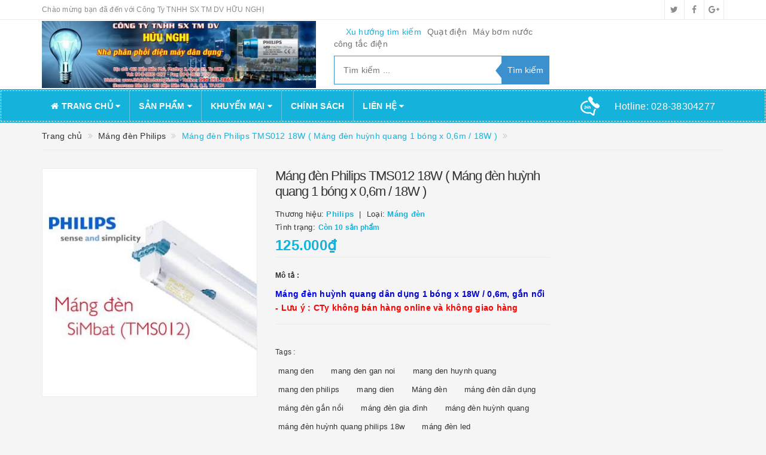

--- FILE ---
content_type: text/html; charset=utf-8
request_url: https://www.thietbidienhuunghi.vn/mang-den-philips-tms012-18w-mang-den-huynh-quang-1-bong-x-0-6m-18w
body_size: 20844
content:
<!DOCTYPE html>
<html lang="vi">
<head>
	<!-- Google Tag Manager -->
<script>(function(w,d,s,l,i){w[l]=w[l]||[];w[l].push({'gtm.start':
new Date().getTime(),event:'gtm.js'});var f=d.getElementsByTagName(s)[0],
j=d.createElement(s),dl=l!='dataLayer'?'&l='+l:'';j.async=true;j.src=
'https://www.googletagmanager.com/gtm.js?id='+i+dl;f.parentNode.insertBefore(j,f);
})(window,document,'script','dataLayer','GTM-NNZFW4N7');</script>
<!-- End Google Tag Manager -->
	<!-- Google tag (gtag.js) -->
<script async src="https://www.googletagmanager.com/gtag/js?id=AW-16534963989"></script>
<script>
  window.dataLayer = window.dataLayer || [];
  function gtag(){dataLayer.push(arguments);}
  gtag('js', new Date());

  gtag('config', 'AW-16534963989');
</script>
	<meta http-equiv="content-type" content="text/html;charset=utf-8" />
	<meta name="viewport" content="width=device-width, initial-scale=1, maximum-scale=1">			
	<title>
		Máng đèn Philips TMS012 18W ( Máng đèn huỳnh quang 1 bóng x 0,6m / 18W )
		
		
		 thietbidienhuunghi			
	</title>
	<!-- ================= Page description ================== -->
	<meta name="description" content="Máng đèn huỳnh quang Philips TMS012/118 (1 bóng T8 x 18W - 0,6m ) - Máng đèn Philips SiMbat loại gắn nổi hoặc treo, chuột mồi lắp giữa 2 đầu bóng, sản phẩm theo tiêu chuẩn IEC598, cách điện Class I. - Máng có thể kết hợp với chụp phản quang PMMA ( GMS 012R ). - Quy cách : thùng / 12 bộ * Máng đèn huỳnh quang Phlips 0,6">
	<!-- ================= Meta ================== -->
	
	<meta name="keywords" content="Máng đèn Philips TMS012 18W ( Máng đèn huỳnh quang 1 bóng x 0,6m / 18W ), Máng đèn Philips, Máng đèn Philips-Panasonic-Hữu Nghị, Sản phẩm khuyến mãi, Sản phẩm nổi bật, mang den, mang den gan noi, mang den huynh quang, mang den philips, mang dien, Máng đèn, máng đèn dân dụng, máng đèn gắn nồi, máng đèn gia đình, máng đèn huỳnh quang, máng đèn huỳnh quang philips 18w, máng đèn led, máng đèn philips, máng đèn philips 18w, máng đèn philips tms012, máng đèn điện, máng đèn đơn, thietbidienhuunghi, www.thietbidienhuunghi.vn"/>
			
	<link rel="canonical" href="https://www.thietbidienhuunghi.vn/mang-den-philips-tms012-18w-mang-den-huynh-quang-1-bong-x-0-6m-18w"/>
	<meta name='revisit-after' content='1 days' />
	<meta name="robots" content="noodp,index,follow" />
	<!-- ================= Favicon ================== -->
	
	<link rel="icon" href="//bizweb.dktcdn.net/100/320/971/themes/670678/assets/favicon.png?1761030979201" type="image/x-icon" />
	
	<!-- ================= Google Fonts ================== -->
	
	
		
	
	<!-- Facebook Open Graph meta tags -->
	

	<meta property="og:type" content="product">
	<meta property="og:title" content="Máng đèn Philips TMS012 18W ( Máng đèn huỳnh quang 1 bóng x 0,6m / 18W )">
	
		<meta property="og:image" content="http://bizweb.dktcdn.net/thumb/grande/100/320/971/products/5717064jri1279524218-jpeg.jpg?v=1531191253553">
		<meta property="og:image:secure_url" content="https://bizweb.dktcdn.net/thumb/grande/100/320/971/products/5717064jri1279524218-jpeg.jpg?v=1531191253553">
	
	<meta property="og:price:amount" content="125.000">
	<meta property="og:price:currency" content="VND">

<meta property="og:description" content="Máng đèn huỳnh quang Philips TMS012/118 (1 bóng T8 x 18W - 0,6m ) - Máng đèn Philips SiMbat loại gắn nổi hoặc treo, chuột mồi lắp giữa 2 đầu bóng, sản phẩm theo tiêu chuẩn IEC598, cách điện Class I. - Máng có thể kết hợp với chụp phản quang PMMA ( GMS 012R ). - Quy cách : thùng / 12 bộ * Máng đèn huỳnh quang Phlips 0,6">
<meta property="og:url" content="https://www.thietbidienhuunghi.vn/mang-den-philips-tms012-18w-mang-den-huynh-quang-1-bong-x-0-6m-18w">
<meta property="og:site_name" content="thietbidienhuunghi">		
	
	<!-- Plugin CSS -->			
	<link rel="stylesheet"
	href="//maxcdn.bootstrapcdn.com/bootstrap/3.3.7/css/bootstrap.min.css"
	integrity="sha384-BVYiiSIFeK1dGmJRAkycuHAHRg32OmUcww7on3RYdg4Va+PmSTsz/K68vbdEjh4u"
	crossorigin="anonymous">
	<link rel="stylesheet" href="//maxcdn.bootstrapcdn.com/font-awesome/4.5.0/css/font-awesome.min.css">
	<link href="//bizweb.dktcdn.net/100/320/971/themes/670678/assets/owl.carousel.min.css?1761030979201" rel="stylesheet" type="text/css" media="all" />
	
	<!-- Build Main CSS -->								
	<link href="//bizweb.dktcdn.net/100/320/971/themes/670678/assets/base.scss.css?1761030979201" rel="stylesheet" type="text/css" media="all" />		
	<link href="//bizweb.dktcdn.net/100/320/971/themes/670678/assets/style.scss.css?1761030979201" rel="stylesheet" type="text/css" media="all" />		
	<link href="//bizweb.dktcdn.net/100/320/971/themes/670678/assets/update.scss.css?1761030979201" rel="stylesheet" type="text/css" media="all" />		
	<link href="//bizweb.dktcdn.net/100/320/971/themes/670678/assets/modules.scss.css?1761030979201" rel="stylesheet" type="text/css" media="all" />
	<link href="//bizweb.dktcdn.net/100/320/971/themes/670678/assets/responsive.scss.css?1761030979201" rel="stylesheet" type="text/css" media="all" />
	<link href="//bizweb.dktcdn.net/100/320/971/themes/670678/assets/update_stylesheet.scss.css?1761030979201" rel="stylesheet" type="text/css" media="all" />

	<!-- Header JS -->	
	<script src="//bizweb.dktcdn.net/100/320/971/themes/670678/assets/jquery-2.2.3.min.js?1761030979201" type="text/javascript"></script> 
	
	<!-- Bizweb javascript customer -->
	
	
	

	<!-- menu mobile -->
	<link href="//bizweb.dktcdn.net/100/320/971/themes/670678/assets/menu.scss.css?1761030979201" rel="stylesheet" type="text/css" media="all" />
	<script src="//bizweb.dktcdn.net/100/320/971/themes/670678/assets/menu.js?1761030979201" type="text/javascript"></script>

	<!-- Bizweb conter for header -->
	<script>
	var Bizweb = Bizweb || {};
	Bizweb.store = 'thietbidienhuunghi.mysapo.net';
	Bizweb.id = 320971;
	Bizweb.theme = {"id":670678,"name":"Big Shoe","role":"main"};
	Bizweb.template = 'product';
	if(!Bizweb.fbEventId)  Bizweb.fbEventId = 'xxxxxxxx-xxxx-4xxx-yxxx-xxxxxxxxxxxx'.replace(/[xy]/g, function (c) {
	var r = Math.random() * 16 | 0, v = c == 'x' ? r : (r & 0x3 | 0x8);
				return v.toString(16);
			});		
</script>
<script>
	(function () {
		function asyncLoad() {
			var urls = ["//bwstatistics.sapoapps.vn/genscript/script.js?store=thietbidienhuunghi.mysapo.net"];
			for (var i = 0; i < urls.length; i++) {
				var s = document.createElement('script');
				s.type = 'text/javascript';
				s.async = true;
				s.src = urls[i];
				var x = document.getElementsByTagName('script')[0];
				x.parentNode.insertBefore(s, x);
			}
		};
		window.attachEvent ? window.attachEvent('onload', asyncLoad) : window.addEventListener('load', asyncLoad, false);
	})();
</script>


<script>
	window.BizwebAnalytics = window.BizwebAnalytics || {};
	window.BizwebAnalytics.meta = window.BizwebAnalytics.meta || {};
	window.BizwebAnalytics.meta.currency = 'VND';
	window.BizwebAnalytics.tracking_url = '/s';

	var meta = {};
	
	meta.product = {"id": 12132444, "vendor": "Philips", "name": "Máng đèn Philips TMS012 18W ( Máng đèn huỳnh quang 1 bóng x 0,6m / 18W )",
	"type": "Máng đèn", "price": 125000 };
	
	
	for (var attr in meta) {
	window.BizwebAnalytics.meta[attr] = meta[attr];
	}
</script>

	
		<script src="/dist/js/stats.min.js?v=96f2ff2"></script>
	











				
	<script>
		if(navigator.userAgent.indexOf("Speed Insights") == -1) {
			(function(w,d,s,l,i){w[l]=w[l]||[];w[l].push({'gtm.start':
				new Date().getTime(),event:'gtm.js'});var f=d.getElementsByTagName(s)[0],
			j=d.createElement(s),dl=l!='dataLayer'?'&l='+l:'';j.async=true;j.src=
			'//www.googletagmanager.com/gtm.js?id='+i+dl;f.parentNode.insertBefore(j,f);
		})(window,document,'script','dataLayer','GTM-MS77Z9');}
	</script>
	
	<script>var ProductReviewsAppUtil=ProductReviewsAppUtil || {};</script>
</head>
<body>
	<!-- Get default informations -->
	
	
	

	
	
	
	<!-- end !! get default informations -->


	<!-- Main content -->
	<header class="header">
	
	<div class="topbar hidden-xs">
		<div class="container">
			<div class="row">
				<div class="col-xs-12 col-sm-6 col-md-8 col-lg-9 a-left header-info">
					
					<span class="hidden-sm hidden-xs">
						Chào mừng bạn đã đến với Công Ty TNHH SX TM DV HỮU NGHỊ
					</span>
					
				</div>
				
				<div class="col-xs-12 col-sm-6 col-md-4 col-lg-3 a-right">
					<ul class="social-info">
						
						
						
						
						
						<!-- defined style classes could be found in update_stylesheet.scss -->
						<li>
							<a href="https://twitter.com/" class="hv-bg-twitter btn-transition" title="twitter">
								<i class="fa fa-twitter"></i>
							</a>
						</li>
						
						
						
						
						
						<!-- defined style classes could be found in update_stylesheet.scss -->
						<li>
							<a href="https://www.facebook.com/" class="hv-bg-facebook btn-transition" title="facebook">
								<i class="fa fa-facebook"></i>
							</a>
						</li>
						
						
						
						
						
						<!-- defined style classes could be found in update_stylesheet.scss -->
						<li>
							<a href="https://plus.google.com/" class="hv-bg-google-plus btn-transition" title="google plus">
								<i class="fa fa-google-plus"></i>
							</a>
						</li>
						
						
					</ul>
				</div>
				
			</div>
		</div>
	</div>
	

	<div class="main-header">
		<div class="container">
			<div class="row">
				<div class="col-xs-12 col-sm-8 col-md-5 col-lg-5"> 
					<div class="logo">
						<a title="thietbidienhuunghi" href="/">
							
							<img class="img-responsive" src="//bizweb.dktcdn.net/100/320/971/themes/670678/assets/logo.png?1761030979201" alt="logo thietbidienhuunghi">					
							
						</a> 
					</div>
				</div>

				<div class="hidden-xs hidden-sm col-md-4 col-lg-4 search_area">
					
					<div class="search_trend hidden-sm hidden-xs">
						
						
						<ul>
							<li class="trend_title">
								Xu hướng tìm kiếm
							</li>
							
							<li>
								<a href="quat-dien">Quạt điện</a>
							</li>
							
							<li>
								<a href="may-bom-nuoc"> Máy bơm nước</a>
							</li>
							
							<li>
								<a href="cong-tac-dien"> công tắc điện</a>
							</li>
							
						</ul>
					</div>
					

					<div class="search_form">
						<form action="/search" method="get" class="search-form" role="search">
							<input placeholder="Tìm kiếm ..." class="search_input" type="text" name="query" value="" />
							<input type="submit" value="Tìm kiếm" class="btnsearch" />
							<span class='arrow-left-search'></span>
						</form>
					</div>
				</div>

			</div>
		</div>
	</div>

	<div class="menu-header menu-nav hidden-sm hidden-xs">
		<nav>
	<ul id="nav" class="nav container">
		
		
		<li class="nav-item">
			<a href="/" class="nav-link" title="Trang chủ">
				<i class="fa fa-home"></i> Trang chủ <i class="fa fa-caret-down" data-toggle="dropdown"></i>
			</a>
			<ul class="dropdown-menu">
				
			</ul>
		</li>
		
		
		
		<li class="nav-item">
			<a href="/collections/all" class="nav-link" title="Sản phẩm">
				 Sản phẩm <i class="fa fa-caret-down" data-toggle="dropdown"></i>
			</a>
			<ul class="dropdown-menu">
				
				
				<li class="dropdown-submenu nav-item-lv2">
					<a class="nav-link" href="/quat-dien-mitsubishi-panasonic-hitachi" title="Quạt điện Mitsubishi Panasonic Hitachi">
						Quạt điện Mitsubishi Panasonic Hitachi <i class="fa fa-angle-right"></i>
					</a>
					<ul class="dropdown-menu">
												
						<li class="nav-item-lv3">
							<a class="nav-link" href="/quat-dien-mitsubishi" title="Quạt điện Mitsubishi">
								Quạt điện Mitsubishi
							</a>
						</li>						
												
						<li class="nav-item-lv3">
							<a class="nav-link" href="/quat-dien-hitachi" title="Quạt điện Hitachi">
								Quạt điện Hitachi
							</a>
						</li>						
												
						<li class="nav-item-lv3">
							<a class="nav-link" href="/quat-dien-panasonic" title="Quạt điện Panasonic">
								Quạt điện Panasonic
							</a>
						</li>						
												
						<li class="nav-item-lv3">
							<a class="nav-link" href="/quat-dien-nanoco" title="Quạt điện Nanoco">
								Quạt điện Nanoco
							</a>
						</li>						
						
					</ul>                      
				</li>
				
				
				
				<li class="dropdown-submenu nav-item-lv2">
					<a class="nav-link" href="/quat-thong-gio-quat-chan-gio" title="Quạt thông gió - quạt chắn gió">
						Quạt thông gió - quạt chắn gió <i class="fa fa-angle-right"></i>
					</a>
					<ul class="dropdown-menu">
												
						<li class="nav-item-lv3">
							<a class="nav-link" href="/quat-thong-gio-mitsubishi-quat-hut-gio-mitsubishi" title="Quạt thông gió Mitsubishi - Quạt hút gió Mitsubishi">
								Quạt thông gió Mitsubishi - Quạt hút gió Mitsubishi
							</a>
						</li>						
												
						<li class="nav-item-lv3">
							<a class="nav-link" href="/quat-thong-gio-panasonic-quat-hut-gio-panasonic-1" title="Quạt thông gió PANASONIC - Quạt hút gió PANASONIC">
								Quạt thông gió PANASONIC - Quạt hút gió PANASONIC
							</a>
						</li>						
												
						<li class="nav-item-lv3">
							<a class="nav-link" href="/quat-thong-gio-loc-khi-sach-daikin" title="Quạt thông gió lọc khí sạch DAIKIN">
								Quạt thông gió lọc khí sạch DAIKIN
							</a>
						</li>						
												
						<li class="nav-item-lv3">
							<a class="nav-link" href="/quat-thong-gio-nanoco-quat-hut-gio-nanoco" title="Quạt thông gió Nanoco - Quạt hút gió Nanoco">
								Quạt thông gió Nanoco - Quạt hút gió Nanoco
							</a>
						</li>						
						
					</ul>                      
				</li>
				
				
				
				<li class="nav-item-lv2">
					<a class="nav-link" href="/quat-thoi-khi-hitachi-quat-thoi-khi-con-so" title="Quạt thổi khí Hitachi - Quạt thổi khí con sò">
						Quạt thổi khí Hitachi - Quạt thổi khí con sò
					</a>
				</li>
				
				
				
				<li class="dropdown-submenu nav-item-lv2">
					<a class="nav-link" href="/may-bom-nuoc-panasonic-hitachi" title="Máy bơm nước Panasonic - Hitachi">
						Máy bơm nước Panasonic - Hitachi <i class="fa fa-angle-right"></i>
					</a>
					<ul class="dropdown-menu">
												
						<li class="nav-item-lv3">
							<a class="nav-link" href="/may-bom-nuoc-hitachi" title="Máy bơm nước Hitachi">
								Máy bơm nước Hitachi
							</a>
						</li>						
												
						<li class="nav-item-lv3">
							<a class="nav-link" href="/may-bom-nuoc-panasonic" title="Máy bơm nước PANASONIC">
								Máy bơm nước PANASONIC
							</a>
						</li>						
												
						<li class="nav-item-lv3">
							<a class="nav-link" href="/may-bom-nuoc-chuyen-dung" title="Máy bơm nước chuyên dùng">
								Máy bơm nước chuyên dùng
							</a>
						</li>						
						
					</ul>                      
				</li>
				
				
				
				<li class="dropdown-submenu nav-item-lv2">
					<a class="nav-link" href="/may-nuoc-nong-binh-nong-lanh" title="Máy nước nóng - bình nóng lạnh">
						Máy nước nóng - bình nóng lạnh <i class="fa fa-angle-right"></i>
					</a>
					<ul class="dropdown-menu">
												
						<li class="nav-item-lv3">
							<a class="nav-link" href="/may-nuoc-nong-hitachi-may-tam-nuoc-nong-hitachi" title="Máy nước nóng Hitachi ( Máy tắm nước nóng Hitachi )">
								Máy nước nóng Hitachi ( Máy tắm nước nóng Hitachi )
							</a>
						</li>						
												
						<li class="nav-item-lv3">
							<a class="nav-link" href="/may-tam-nuoc-nong-panasonic-may-nuoc-nong-panasonic" title="Máy tắm nước nóng PANASONIC ( Máy nước nóng PANASONIC )">
								Máy tắm nước nóng PANASONIC ( Máy nước nóng PANASONIC )
							</a>
						</li>						
												
						<li class="nav-item-lv3">
							<a class="nav-link" href="/may-nuoc-nong-panasonic-may-tam-nuoc-nong-panasonic" title="Máy nước nóng Panasonic ( Máy tắm nước nóng Panasonic )">
								Máy nước nóng Panasonic ( Máy tắm nước nóng Panasonic )
							</a>
						</li>						
						
					</ul>                      
				</li>
				
				
				
				<li class="dropdown-submenu nav-item-lv2">
					<a class="nav-link" href="/may-loc-khong-khi-daikin-panasonic-hitachi-hafele" title="Máy lọc không khí Daikin Panasonic Hitachi Hafele">
						Máy lọc không khí Daikin Panasonic Hitachi Hafele <i class="fa fa-angle-right"></i>
					</a>
					<ul class="dropdown-menu">
												
						<li class="nav-item-lv3">
							<a class="nav-link" href="/may-loc-khong-khi-panasonic" title="Máy lọc không khí Panasonic">
								Máy lọc không khí Panasonic
							</a>
						</li>						
												
						<li class="nav-item-lv3">
							<a class="nav-link" href="/may-loc-khong-khi-daikin" title="Máy lọc không khí Daikin">
								Máy lọc không khí Daikin
							</a>
						</li>						
												
						<li class="nav-item-lv3">
							<a class="nav-link" href="/may-loc-khong-khi-hafele-germany" title="Máy lọc không khí Hafele">
								Máy lọc không khí Hafele
							</a>
						</li>						
												
						<li class="nav-item-lv3">
							<a class="nav-link" href="/may-loc-khong-khi-hitachi-1" title="Máy lọc không khí Hitachi">
								Máy lọc không khí Hitachi
							</a>
						</li>						
						
					</ul>                      
				</li>
				
				
				
				<li class="dropdown-submenu nav-item-lv2">
					<a class="nav-link" href="/may-dieu-hoa-may-lanh-daikin-panasonic" title="Máy điều hòa - Máy lạnh Daikin Panasonic">
						Máy điều hòa - Máy lạnh Daikin Panasonic <i class="fa fa-angle-right"></i>
					</a>
					<ul class="dropdown-menu">
												
						<li class="nav-item-lv3">
							<a class="nav-link" href="/may-dieu-hoa-daikin-may-lanh-daikin" title="Máy điều hòa Daikin - Máy lạnh Daikin">
								Máy điều hòa Daikin - Máy lạnh Daikin
							</a>
						</li>						
												
						<li class="nav-item-lv3">
							<a class="nav-link" href="/may-lanh-panasonic" title="Máy lạnh Panasonic">
								Máy lạnh Panasonic
							</a>
						</li>						
												
						<li class="nav-item-lv3">
							<a class="nav-link" href="/may-lanh-hitachi" title="Máy lạnh Hitachi">
								Máy lạnh Hitachi
							</a>
						</li>						
						
					</ul>                      
				</li>
				
				
				
				<li class="dropdown-submenu nav-item-lv2">
					<a class="nav-link" href="/noi-that-phong-tam" title="Nội thất phòng tắm">
						Nội thất phòng tắm <i class="fa fa-angle-right"></i>
					</a>
					<ul class="dropdown-menu">
												
						<li class="nav-item-lv3">
							<a class="nav-link" href="/may-say-tay" title="Máy sấy tay">
								Máy sấy tay
							</a>
						</li>						
												
						<li class="nav-item-lv3">
							<a class="nav-link" href="/may-cao-rau" title="Máy cạo râu">
								Máy cạo râu
							</a>
						</li>						
						
					</ul>                      
				</li>
				
				
				
				<li class="dropdown-submenu nav-item-lv2">
					<a class="nav-link" href="/do-dien-nha-bep" title="Đồ điện nhà bếp">
						Đồ điện nhà bếp <i class="fa fa-angle-right"></i>
					</a>
					<ul class="dropdown-menu">
												
						<li class="nav-item-lv3">
							<a class="nav-link" href="/may-ep-trai-cay-sharp-panasonic" title="Máy ép trái cây SHARP - PANASONIC">
								Máy ép trái cây SHARP - PANASONIC
							</a>
						</li>						
												
						<li class="nav-item-lv3">
							<a class="nav-link" href="/lo-vi-song-sharp-panasonic-hafele" title="Lò vi sóng SHARP - PANASONIC - HAFELE">
								Lò vi sóng SHARP - PANASONIC - HAFELE
							</a>
						</li>						
												
						<li class="nav-item-lv3">
							<a class="nav-link" href="/noi-com-dien-sharp-panasonic-hitachi" title="Nồi cơm điện SHARP - PANASONIC - HITACHI">
								Nồi cơm điện SHARP - PANASONIC - HITACHI
							</a>
						</li>						
												
						<li class="nav-item-lv3">
							<a class="nav-link" href="/bep-dien-tu-sharp-panasonic-hafele" title="Bếp điện từ SHARP - PANASONIC - HAFELE">
								Bếp điện từ SHARP - PANASONIC - HAFELE
							</a>
						</li>						
												
						<li class="nav-item-lv3">
							<a class="nav-link" href="/binh-thuy-dien-sharp-panasonic" title="Binh thủy điện SHARP - PANASONIC">
								Binh thủy điện SHARP - PANASONIC
							</a>
						</li>						
												
						<li class="nav-item-lv3">
							<a class="nav-link" href="/may-xay-sinh-to-trai-cay-sharp-panasonic" title="Máy xay sinh tố ( trái cây ) SHARP - PANASONIC">
								Máy xay sinh tố ( trái cây ) SHARP - PANASONIC
							</a>
						</li>						
												
						<li class="nav-item-lv3">
							<a class="nav-link" href="/may-hut-mui-quat-hut-khoi-bep" title="Máy hút mùi - Quạt hút khói bếp">
								Máy hút mùi - Quạt hút khói bếp
							</a>
						</li>						
												
						<li class="nav-item-lv3">
							<a class="nav-link" href="/noi-bep-dien" title="Nồi bếp điện">
								Nồi bếp điện
							</a>
						</li>						
						
					</ul>                      
				</li>
				
				
				
				<li class="dropdown-submenu nav-item-lv2">
					<a class="nav-link" href="/do-dien-gia-dinh" title="Đồ điện gia đình">
						Đồ điện gia đình <i class="fa fa-angle-right"></i>
					</a>
					<ul class="dropdown-menu">
												
						<li class="nav-item-lv3">
							<a class="nav-link" href="/den-ban" title="Đèn bàn">
								Đèn bàn
							</a>
						</li>						
												
						<li class="nav-item-lv3">
							<a class="nav-link" href="/den-sac-den-khan-cap" title="Đèn sạc">
								Đèn sạc
							</a>
						</li>						
												
						<li class="nav-item-lv3">
							<a class="nav-link" href="/quat-sac" title="Quạt sạc">
								Quạt sạc
							</a>
						</li>						
												
						<li class="nav-item-lv3">
							<a class="nav-link" href="/may-hut-bui-hitachi-toshiba-sharp-panasonic" title="Máy hút bụi Hitachi-Toshiba-Sharp-Panasonic">
								Máy hút bụi Hitachi-Toshiba-Sharp-Panasonic
							</a>
						</li>						
												
						<li class="nav-item-lv3">
							<a class="nav-link" href="/ban-ui-dien-ban-la-dien" title="Bàn ủi điện - bàn là điện">
								Bàn ủi điện - bàn là điện
							</a>
						</li>						
												
						<li class="nav-item-lv3">
							<a class="nav-link" href="/may-say-toc" title="Máy sấy tóc">
								Máy sấy tóc
							</a>
						</li>						
						
					</ul>                      
				</li>
				
				
				
				<li class="dropdown-submenu nav-item-lv2">
					<a class="nav-link" href="/den-trang-tri-chieu-sang" title="Đèn trang trí chiếu sáng">
						Đèn trang trí chiếu sáng <i class="fa fa-angle-right"></i>
					</a>
					<ul class="dropdown-menu">
												
						<li class="nav-item-lv3">
							<a class="nav-link" href="/den-noi-that" title="Đèn nội thất">
								Đèn nội thất
							</a>
						</li>						
												
						<li class="nav-item-lv3">
							<a class="nav-link" href="/den-ngoai-that-san-vuon" title="Đèn ngoại thất - sân vườn">
								Đèn ngoại thất - sân vườn
							</a>
						</li>						
						
					</ul>                      
				</li>
				
				
				
				<li class="dropdown-submenu nav-item-lv2">
					<a class="nav-link" href="/den-chong-tham-nuoc-den-chong-tham-nuoc-ngoai-troi-ip65" title="Đèn chống thấm nước ( đèn chống thấm nước ngoài trời IP65 )">
						Đèn chống thấm nước ( đèn chống thấm nước ngoài trời IP65 ) <i class="fa fa-angle-right"></i>
					</a>
					<ul class="dropdown-menu">
												
						<li class="nav-item-lv3">
							<a class="nav-link" href="/den-chong-tham-nuoc-den-chong-tham-nuoc-ngoai-troi-ip65" title="Đèn chống thấm nước">
								Đèn chống thấm nước
							</a>
						</li>						
						
					</ul>                      
				</li>
				
				
				
				<li class="dropdown-submenu nav-item-lv2">
					<a class="nav-link" href="/bong-den-philips-panasonic" title="Bóng đèn Philips - Panasonic">
						Bóng đèn Philips - Panasonic <i class="fa fa-angle-right"></i>
					</a>
					<ul class="dropdown-menu">
												
						<li class="nav-item-lv3">
							<a class="nav-link" href="/bong-den-philips" title="Bóng đèn Philips">
								Bóng đèn Philips
							</a>
						</li>						
												
						<li class="nav-item-lv3">
							<a class="nav-link" href="/bong-den-panasonic" title="Bóng đèn Panasonic">
								Bóng đèn Panasonic
							</a>
						</li>						
												
						<li class="nav-item-lv3">
							<a class="nav-link" href="/bong-den-nanoco" title="Bóng đèn Nanoco">
								Bóng đèn Nanoco
							</a>
						</li>						
												
						<li class="nav-item-lv3">
							<a class="nav-link" href="/bong-den-osram" title="Bóng đèn Osram">
								Bóng đèn Osram
							</a>
						</li>						
												
						<li class="nav-item-lv3">
							<a class="nav-link" href="/bong-den-loai-khac" title="Bóng đèn loại khác">
								Bóng đèn loại khác
							</a>
						</li>						
						
					</ul>                      
				</li>
				
				
				
				<li class="dropdown-submenu nav-item-lv2">
					<a class="nav-link" href="/mang-den-philips-panasonic-huu-nghi" title="Máng đèn Philips-Panasonic- Hữu Nghị">
						Máng đèn Philips-Panasonic- Hữu Nghị <i class="fa fa-angle-right"></i>
					</a>
					<ul class="dropdown-menu">
												
						<li class="nav-item-lv3">
							<a class="nav-link" href="/mang-den-philips" title="Máng đèn Philips">
								Máng đèn Philips
							</a>
						</li>						
												
						<li class="nav-item-lv3">
							<a class="nav-link" href="/mang-den-panasonic" title="Máng đèn Panasonic">
								Máng đèn Panasonic
							</a>
						</li>						
												
						<li class="nav-item-lv3">
							<a class="nav-link" href="/mang-den-huu-nghi" title="Máng đèn Hữu Nghị">
								Máng đèn Hữu Nghị
							</a>
						</li>						
						
					</ul>                      
				</li>
				
				
				
				<li class="dropdown-submenu nav-item-lv2">
					<a class="nav-link" href="/den-exit-den-loi-thoat" title="Đèn Exit - đèn lối thoát">
						Đèn Exit - đèn lối thoát <i class="fa fa-angle-right"></i>
					</a>
					<ul class="dropdown-menu">
						
					</ul>                      
				</li>
				
				
				
				<li class="nav-item-lv2">
					<a class="nav-link" href="/den-su-co-den-khan-cap" title="Đèn sự cố - đèn khẩn cấp">
						Đèn sự cố - đèn khẩn cấp
					</a>
				</li>
				
				
				
				<li class="nav-item-lv2">
					<a class="nav-link" href="/thiet-bi-an-ninh-thiet-bi-pccc-phong-chay" title="Thiết bị an ninh - thiết bị PCCC ( phòng cháy )">
						Thiết bị an ninh - thiết bị PCCC ( phòng cháy )
					</a>
				</li>
				
				
				
				<li class="nav-item-lv2">
					<a class="nav-link" href="/thiet-bi-cam-bien-quang" title="Thiết bị cảm biến quang">
						Thiết bị cảm biến quang
					</a>
				</li>
				
				
				
				<li class="nav-item-lv2">
					<a class="nav-link" href="/phich-o-cam-dien-cong-nghiep-panasonic-meikosha-schneider" title="Phích & ổ cắm điện công nghiệp PANASONIC - MEIKOSHA - SCHNEIDER">
						Phích & ổ cắm điện công nghiệp PANASONIC - MEIKOSHA - SCHNEIDER
					</a>
				</li>
				
				
				
				<li class="dropdown-submenu nav-item-lv2">
					<a class="nav-link" href="/cong-tac-o-cam-dien-dan-dung" title="Công tắc - ổ cắm điện dân dụng">
						Công tắc - ổ cắm điện dân dụng <i class="fa fa-angle-right"></i>
					</a>
					<ul class="dropdown-menu">
												
						<li class="nav-item-lv3">
							<a class="nav-link" href="/cong-tac-o-cam-dien-panasonic-1" title="Công tắc ổ cắm điện PANASONIC">
								Công tắc ổ cắm điện PANASONIC
							</a>
						</li>						
												
						<li class="nav-item-lv3">
							<a class="nav-link" href="/cong-tac-o-cam-dien-schneider" title="Công tắc ổ cắm điện SCHNEIDER">
								Công tắc ổ cắm điện SCHNEIDER
							</a>
						</li>						
												
						<li class="nav-item-lv3">
							<a class="nav-link" href="/cong-tac-o-cam-dien-philips" title="Công tắc ổ cắm điện Philips">
								Công tắc ổ cắm điện Philips
							</a>
						</li>						
												
						<li class="nav-item-lv3">
							<a class="nav-link" href="/cong-tac-o-cam-dien-legrand" title="Công tắc ổ cắm điện Legrand">
								Công tắc ổ cắm điện Legrand
							</a>
						</li>						
												
						<li class="nav-item-lv3">
							<a class="nav-link" href="/cong-tac-dong-ho-cong-tac-hen-gio" title="Công tắc đồng hồ - công tắc hẹn giờ">
								Công tắc đồng hồ - công tắc hẹn giờ
							</a>
						</li>						
						
					</ul>                      
				</li>
				
				
				
				<li class="nav-item-lv2">
					<a class="nav-link" href="/mat-cong-tac-hop-de-am-san-panasonic-schneider" title="Mặt công tắc - hộp đế âm sàn Panasonic - Schneider">
						Mặt công tắc - hộp đế âm sàn Panasonic - Schneider
					</a>
				</li>
				
				
				
				<li class="dropdown-submenu nav-item-lv2">
					<a class="nav-link" href="/ong-luon-day-dien" title="Ống luồn dây điện">
						Ống luồn dây điện <i class="fa fa-angle-right"></i>
					</a>
					<ul class="dropdown-menu">
												
						<li class="nav-item-lv3">
							<a class="nav-link" href="/ong-nhua-cung-pvc-nano" title="Ống nhựa cứng PVC Nano">
								Ống nhựa cứng PVC Nano
							</a>
						</li>						
												
						<li class="nav-item-lv3">
							<a class="nav-link" href="/ong-ruot-ga-nano" title="Ống ruột gà Nano">
								Ống ruột gà Nano
							</a>
						</li>						
												
						<li class="nav-item-lv3">
							<a class="nav-link" href="/ong-thep-ma-kem-panasonic" title="Ống thép mạ kẽm Panasonic">
								Ống thép mạ kẽm Panasonic
							</a>
						</li>						
												
						<li class="nav-item-lv3">
							<a class="nav-link" href="/phu-kien-ong-luon-dien-panasonic" title="Phụ kiện ống luồn điện Panasonic">
								Phụ kiện ống luồn điện Panasonic
							</a>
						</li>						
						
					</ul>                      
				</li>
				
				
				
				<li class="dropdown-submenu nav-item-lv2">
					<a class="nav-link" href="/day-dien-cap-dien" title="Dây điện - cáp điện">
						Dây điện - cáp điện <i class="fa fa-angle-right"></i>
					</a>
					<ul class="dropdown-menu">
												
						<li class="nav-item-lv3">
							<a class="nav-link" href="/day-dien-cadivi" title="Dây điện Cadivi">
								Dây điện Cadivi
							</a>
						</li>						
												
						<li class="nav-item-lv3">
							<a class="nav-link" href="/day-dien-taya" title="Dây điện Taya">
								Dây điện Taya
							</a>
						</li>						
												
						<li class="nav-item-lv3">
							<a class="nav-link" href="/day-dien-olympic" title="Dây điện OLympic">
								Dây điện OLympic
							</a>
						</li>						
						
					</ul>                      
				</li>
				
				
				
				<li class="dropdown-submenu nav-item-lv2">
					<a class="nav-link" href="/cau-dao-tu-dong" title="Cầu dao tự động">
						Cầu dao tự động <i class="fa fa-angle-right"></i>
					</a>
					<ul class="dropdown-menu">
												
						<li class="nav-item-lv3">
							<a class="nav-link" href="/cau-dao-tu-dong-panasonic" title="Cầu dao tự động Panasonic">
								Cầu dao tự động Panasonic
							</a>
						</li>						
												
						<li class="nav-item-lv3">
							<a class="nav-link" href="/cau-dao-tu-dong-clipsal-schneider" title="Cầu dao tự động Clipsal - Schneider">
								Cầu dao tự động Clipsal - Schneider
							</a>
						</li>						
												
						<li class="nav-item-lv3">
							<a class="nav-link" href="/cau-dao-tu-dong-philips" title="Cầu dao tự động Philips">
								Cầu dao tự động Philips
							</a>
						</li>						
												
						<li class="nav-item-lv3">
							<a class="nav-link" href="/cau-dao-tu-dong-mitsubishi" title="Cầu dao tự động Mitsubishi">
								Cầu dao tự động Mitsubishi
							</a>
						</li>						
						
					</ul>                      
				</li>
				
				
				
				<li class="nav-item-lv2">
					<a class="nav-link" href="/vo-tu-dien-cac-loai" title="Vỏ tủ điện các loại">
						Vỏ tủ điện các loại
					</a>
				</li>
				
				
				
				<li class="dropdown-submenu nav-item-lv2">
					<a class="nav-link" href="/chan-luu-tang-pho-philips" title="Chấn lưu - Tăng phô Philips">
						Chấn lưu - Tăng phô Philips <i class="fa fa-angle-right"></i>
					</a>
					<ul class="dropdown-menu">
												
						<li class="nav-item-lv3">
							<a class="nav-link" href="/chan-luu-tang-pho-philips-1" title="Chấn lưu tăng phô Philips">
								Chấn lưu tăng phô Philips
							</a>
						</li>						
												
						<li class="nav-item-lv3">
							<a class="nav-link" href="/chan-luu-tang-pho-loai-khac" title="Chấn lưu tăng phô loại khác">
								Chấn lưu tăng phô loại khác
							</a>
						</li>						
						
					</ul>                      
				</li>
				
				
				
				<li class="dropdown-submenu nav-item-lv2">
					<a class="nav-link" href="/thiet-bi-dien-khac" title="Thiết bị điện khác">
						Thiết bị điện khác <i class="fa fa-angle-right"></i>
					</a>
					<ul class="dropdown-menu">
												
						<li class="nav-item-lv3">
							<a class="nav-link" href="/may-phat-dien" title="Máy phát điện">
								Máy phát điện
							</a>
						</li>						
						
					</ul>                      
				</li>
				
				
			</ul>
		</li>
		
		
		
		<li class="nav-item">
			<a href="/tin-tuc" class="nav-link" title="Khuyến mại">
				 Khuyến mại <i class="fa fa-caret-down" data-toggle="dropdown"></i>
			</a>
			<ul class="dropdown-menu">
				
			</ul>
		</li>
		
		
		
		<li class="nav-item">
			<a class="nav-link" href="/chinh-sach-ban-hang" title="Chính sách">
				 Chính sách
			</a>
		</li>
		
		
		
		<li class="nav-item">
			<a href="/lien-he-mua-hang" class="nav-link" title="Liên hệ">
				 Liên hệ <i class="fa fa-caret-down" data-toggle="dropdown"></i>
			</a>
			<ul class="dropdown-menu">
				
			</ul>
		</li>
		
		

		
		<li class="menu_hotline">
			<img class="img-responsive" src="//bizweb.dktcdn.net/thumb/icon/100/320/971/themes/670678/assets/hotline_pc.png?1761030979201" alt="Hotline"/>
			<a href="tel:028-38304277">
				Hotline: <span>028-38304277</span>
			</a>
		</li>
		
	</ul>
</nav>
	</div>
	<div class="menu-mobile menu-nav hidden-md hidden-lg">
		<div class="sidebar-menu sidebar_menu site-nav-mobile">
	<div class="sidebar-menu-title module-header">
		<div class="module-title">
			<i class="fa fa-bars"></i>
		</div>
		<a class="mobile-cart hidden-sm" href="/cart">
			<i class="fa fa-shopping-cart"></i>
			<span class="cart-count-mobile">0</span>
		</a>
	</div>
	<div class="sidebar-menu-content">
		<div class="sidebar-linklists mobile-menu-linklists">
			<ul>
				
				
				<li class="sidebar-menu-list menu-item collection-sidebar-menu">
					<a class="ajaxLayer" href="/" title="Trang chủ">
						<span>Trang chủ</span>
					</a>
					
					<ul style="display: none" class="lv2">
						
					</ul>
					
				</li>
				
				<li class="sidebar-menu-list menu-item collection-sidebar-menu">
					<a class="ajaxLayer" href="/collections/all" title="Sản phẩm">
						<span>Sản phẩm</span>
					</a>
					
					<ul style="display: none" class="lv2">
						
						<li>
							<a class="ajaxLayer a_lv2" href="/quat-dien-mitsubishi-panasonic-hitachi" title="Quạt điện Mitsubishi Panasonic Hitachi">
								<span>Quạt điện Mitsubishi Panasonic Hitachi</span>
							</a>
							
							<ul style="display: none;" class="lv3">
								
								<li>
									<a class="ajaxLayer a_lv3" href="/quat-dien-mitsubishi" title="Quạt điện Mitsubishi">
										<span>Quạt điện Mitsubishi</span>
									</a>
								</li>
								
								<li>
									<a class="ajaxLayer a_lv3" href="/quat-dien-hitachi" title="Quạt điện Hitachi">
										<span>Quạt điện Hitachi</span>
									</a>
								</li>
								
								<li>
									<a class="ajaxLayer a_lv3" href="/quat-dien-panasonic" title="Quạt điện Panasonic">
										<span>Quạt điện Panasonic</span>
									</a>
								</li>
								
								<li>
									<a class="ajaxLayer a_lv3" href="/quat-dien-nanoco" title="Quạt điện Nanoco">
										<span>Quạt điện Nanoco</span>
									</a>
								</li>
								
							</ul>
							
						</li>
						
						<li>
							<a class="ajaxLayer a_lv2" href="/quat-thong-gio-quat-chan-gio" title="Quạt thông gió - quạt chắn gió">
								<span>Quạt thông gió - quạt chắn gió</span>
							</a>
							
							<ul style="display: none;" class="lv3">
								
								<li>
									<a class="ajaxLayer a_lv3" href="/quat-thong-gio-mitsubishi-quat-hut-gio-mitsubishi" title="Quạt thông gió Mitsubishi - Quạt hút gió Mitsubishi">
										<span>Quạt thông gió Mitsubishi - Quạt hút gió Mitsubishi</span>
									</a>
								</li>
								
								<li>
									<a class="ajaxLayer a_lv3" href="/quat-thong-gio-panasonic-quat-hut-gio-panasonic-1" title="Quạt thông gió PANASONIC - Quạt hút gió PANASONIC">
										<span>Quạt thông gió PANASONIC - Quạt hút gió PANASONIC</span>
									</a>
								</li>
								
								<li>
									<a class="ajaxLayer a_lv3" href="/quat-thong-gio-loc-khi-sach-daikin" title="Quạt thông gió lọc khí sạch DAIKIN">
										<span>Quạt thông gió lọc khí sạch DAIKIN</span>
									</a>
								</li>
								
								<li>
									<a class="ajaxLayer a_lv3" href="/quat-thong-gio-nanoco-quat-hut-gio-nanoco" title="Quạt thông gió Nanoco - Quạt hút gió Nanoco">
										<span>Quạt thông gió Nanoco - Quạt hút gió Nanoco</span>
									</a>
								</li>
								
							</ul>
							
						</li>
						
						<li>
							<a class="ajaxLayer a_lv2" href="/quat-thoi-khi-hitachi-quat-thoi-khi-con-so" title="Quạt thổi khí Hitachi - Quạt thổi khí con sò">
								<span>Quạt thổi khí Hitachi - Quạt thổi khí con sò</span>
							</a>
							
						</li>
						
						<li>
							<a class="ajaxLayer a_lv2" href="/may-bom-nuoc-panasonic-hitachi" title="Máy bơm nước Panasonic - Hitachi">
								<span>Máy bơm nước Panasonic - Hitachi</span>
							</a>
							
							<ul style="display: none;" class="lv3">
								
								<li>
									<a class="ajaxLayer a_lv3" href="/may-bom-nuoc-hitachi" title="Máy bơm nước Hitachi">
										<span>Máy bơm nước Hitachi</span>
									</a>
								</li>
								
								<li>
									<a class="ajaxLayer a_lv3" href="/may-bom-nuoc-panasonic" title="Máy bơm nước PANASONIC">
										<span>Máy bơm nước PANASONIC</span>
									</a>
								</li>
								
								<li>
									<a class="ajaxLayer a_lv3" href="/may-bom-nuoc-chuyen-dung" title="Máy bơm nước chuyên dùng">
										<span>Máy bơm nước chuyên dùng</span>
									</a>
								</li>
								
							</ul>
							
						</li>
						
						<li>
							<a class="ajaxLayer a_lv2" href="/may-nuoc-nong-binh-nong-lanh" title="Máy nước nóng - bình nóng lạnh">
								<span>Máy nước nóng - bình nóng lạnh</span>
							</a>
							
							<ul style="display: none;" class="lv3">
								
								<li>
									<a class="ajaxLayer a_lv3" href="/may-nuoc-nong-hitachi-may-tam-nuoc-nong-hitachi" title="Máy nước nóng Hitachi ( Máy tắm nước nóng Hitachi )">
										<span>Máy nước nóng Hitachi ( Máy tắm nước nóng Hitachi )</span>
									</a>
								</li>
								
								<li>
									<a class="ajaxLayer a_lv3" href="/may-tam-nuoc-nong-panasonic-may-nuoc-nong-panasonic" title="Máy tắm nước nóng PANASONIC ( Máy nước nóng PANASONIC )">
										<span>Máy tắm nước nóng PANASONIC ( Máy nước nóng PANASONIC )</span>
									</a>
								</li>
								
								<li>
									<a class="ajaxLayer a_lv3" href="/may-nuoc-nong-panasonic-may-tam-nuoc-nong-panasonic" title="Máy nước nóng Panasonic ( Máy tắm nước nóng Panasonic )">
										<span>Máy nước nóng Panasonic ( Máy tắm nước nóng Panasonic )</span>
									</a>
								</li>
								
							</ul>
							
						</li>
						
						<li>
							<a class="ajaxLayer a_lv2" href="/may-loc-khong-khi-daikin-panasonic-hitachi-hafele" title="Máy lọc không khí Daikin Panasonic Hitachi Hafele">
								<span>Máy lọc không khí Daikin Panasonic Hitachi Hafele</span>
							</a>
							
							<ul style="display: none;" class="lv3">
								
								<li>
									<a class="ajaxLayer a_lv3" href="/may-loc-khong-khi-panasonic" title="Máy lọc không khí Panasonic">
										<span>Máy lọc không khí Panasonic</span>
									</a>
								</li>
								
								<li>
									<a class="ajaxLayer a_lv3" href="/may-loc-khong-khi-daikin" title="Máy lọc không khí Daikin">
										<span>Máy lọc không khí Daikin</span>
									</a>
								</li>
								
								<li>
									<a class="ajaxLayer a_lv3" href="/may-loc-khong-khi-hafele-germany" title="Máy lọc không khí Hafele">
										<span>Máy lọc không khí Hafele</span>
									</a>
								</li>
								
								<li>
									<a class="ajaxLayer a_lv3" href="/may-loc-khong-khi-hitachi-1" title="Máy lọc không khí Hitachi">
										<span>Máy lọc không khí Hitachi</span>
									</a>
								</li>
								
							</ul>
							
						</li>
						
						<li>
							<a class="ajaxLayer a_lv2" href="/may-dieu-hoa-may-lanh-daikin-panasonic" title="Máy điều hòa - Máy lạnh Daikin Panasonic">
								<span>Máy điều hòa - Máy lạnh Daikin Panasonic</span>
							</a>
							
							<ul style="display: none;" class="lv3">
								
								<li>
									<a class="ajaxLayer a_lv3" href="/may-dieu-hoa-daikin-may-lanh-daikin" title="Máy điều hòa Daikin - Máy lạnh Daikin">
										<span>Máy điều hòa Daikin - Máy lạnh Daikin</span>
									</a>
								</li>
								
								<li>
									<a class="ajaxLayer a_lv3" href="/may-lanh-panasonic" title="Máy lạnh Panasonic">
										<span>Máy lạnh Panasonic</span>
									</a>
								</li>
								
								<li>
									<a class="ajaxLayer a_lv3" href="/may-lanh-hitachi" title="Máy lạnh Hitachi">
										<span>Máy lạnh Hitachi</span>
									</a>
								</li>
								
							</ul>
							
						</li>
						
						<li>
							<a class="ajaxLayer a_lv2" href="/noi-that-phong-tam" title="Nội thất phòng tắm">
								<span>Nội thất phòng tắm</span>
							</a>
							
							<ul style="display: none;" class="lv3">
								
								<li>
									<a class="ajaxLayer a_lv3" href="/may-say-tay" title="Máy sấy tay">
										<span>Máy sấy tay</span>
									</a>
								</li>
								
								<li>
									<a class="ajaxLayer a_lv3" href="/may-cao-rau" title="Máy cạo râu">
										<span>Máy cạo râu</span>
									</a>
								</li>
								
							</ul>
							
						</li>
						
						<li>
							<a class="ajaxLayer a_lv2" href="/do-dien-nha-bep" title="Đồ điện nhà bếp">
								<span>Đồ điện nhà bếp</span>
							</a>
							
							<ul style="display: none;" class="lv3">
								
								<li>
									<a class="ajaxLayer a_lv3" href="/may-ep-trai-cay-sharp-panasonic" title="Máy ép trái cây SHARP - PANASONIC">
										<span>Máy ép trái cây SHARP - PANASONIC</span>
									</a>
								</li>
								
								<li>
									<a class="ajaxLayer a_lv3" href="/lo-vi-song-sharp-panasonic-hafele" title="Lò vi sóng SHARP - PANASONIC - HAFELE">
										<span>Lò vi sóng SHARP - PANASONIC - HAFELE</span>
									</a>
								</li>
								
								<li>
									<a class="ajaxLayer a_lv3" href="/noi-com-dien-sharp-panasonic-hitachi" title="Nồi cơm điện SHARP - PANASONIC - HITACHI">
										<span>Nồi cơm điện SHARP - PANASONIC - HITACHI</span>
									</a>
								</li>
								
								<li>
									<a class="ajaxLayer a_lv3" href="/bep-dien-tu-sharp-panasonic-hafele" title="Bếp điện từ SHARP - PANASONIC - HAFELE">
										<span>Bếp điện từ SHARP - PANASONIC - HAFELE</span>
									</a>
								</li>
								
								<li>
									<a class="ajaxLayer a_lv3" href="/binh-thuy-dien-sharp-panasonic" title="Binh thủy điện SHARP - PANASONIC">
										<span>Binh thủy điện SHARP - PANASONIC</span>
									</a>
								</li>
								
								<li>
									<a class="ajaxLayer a_lv3" href="/may-xay-sinh-to-trai-cay-sharp-panasonic" title="Máy xay sinh tố ( trái cây ) SHARP - PANASONIC">
										<span>Máy xay sinh tố ( trái cây ) SHARP - PANASONIC</span>
									</a>
								</li>
								
								<li>
									<a class="ajaxLayer a_lv3" href="/may-hut-mui-quat-hut-khoi-bep" title="Máy hút mùi - Quạt hút khói bếp">
										<span>Máy hút mùi - Quạt hút khói bếp</span>
									</a>
								</li>
								
								<li>
									<a class="ajaxLayer a_lv3" href="/noi-bep-dien" title="Nồi bếp điện">
										<span>Nồi bếp điện</span>
									</a>
								</li>
								
							</ul>
							
						</li>
						
						<li>
							<a class="ajaxLayer a_lv2" href="/do-dien-gia-dinh" title="Đồ điện gia đình">
								<span>Đồ điện gia đình</span>
							</a>
							
							<ul style="display: none;" class="lv3">
								
								<li>
									<a class="ajaxLayer a_lv3" href="/den-ban" title="Đèn bàn">
										<span>Đèn bàn</span>
									</a>
								</li>
								
								<li>
									<a class="ajaxLayer a_lv3" href="/den-sac-den-khan-cap" title="Đèn sạc">
										<span>Đèn sạc</span>
									</a>
								</li>
								
								<li>
									<a class="ajaxLayer a_lv3" href="/quat-sac" title="Quạt sạc">
										<span>Quạt sạc</span>
									</a>
								</li>
								
								<li>
									<a class="ajaxLayer a_lv3" href="/may-hut-bui-hitachi-toshiba-sharp-panasonic" title="Máy hút bụi Hitachi-Toshiba-Sharp-Panasonic">
										<span>Máy hút bụi Hitachi-Toshiba-Sharp-Panasonic</span>
									</a>
								</li>
								
								<li>
									<a class="ajaxLayer a_lv3" href="/ban-ui-dien-ban-la-dien" title="Bàn ủi điện - bàn là điện">
										<span>Bàn ủi điện - bàn là điện</span>
									</a>
								</li>
								
								<li>
									<a class="ajaxLayer a_lv3" href="/may-say-toc" title="Máy sấy tóc">
										<span>Máy sấy tóc</span>
									</a>
								</li>
								
							</ul>
							
						</li>
						
						<li>
							<a class="ajaxLayer a_lv2" href="/den-trang-tri-chieu-sang" title="Đèn trang trí chiếu sáng">
								<span>Đèn trang trí chiếu sáng</span>
							</a>
							
							<ul style="display: none;" class="lv3">
								
								<li>
									<a class="ajaxLayer a_lv3" href="/den-noi-that" title="Đèn nội thất">
										<span>Đèn nội thất</span>
									</a>
								</li>
								
								<li>
									<a class="ajaxLayer a_lv3" href="/den-ngoai-that-san-vuon" title="Đèn ngoại thất - sân vườn">
										<span>Đèn ngoại thất - sân vườn</span>
									</a>
								</li>
								
							</ul>
							
						</li>
						
						<li>
							<a class="ajaxLayer a_lv2" href="/den-chong-tham-nuoc-den-chong-tham-nuoc-ngoai-troi-ip65" title="Đèn chống thấm nước ( đèn chống thấm nước ngoài trời IP65 )">
								<span>Đèn chống thấm nước ( đèn chống thấm nước ngoài trời IP65 )</span>
							</a>
							
							<ul style="display: none;" class="lv3">
								
								<li>
									<a class="ajaxLayer a_lv3" href="/den-chong-tham-nuoc-den-chong-tham-nuoc-ngoai-troi-ip65" title="Đèn chống thấm nước">
										<span>Đèn chống thấm nước</span>
									</a>
								</li>
								
							</ul>
							
						</li>
						
						<li>
							<a class="ajaxLayer a_lv2" href="/bong-den-philips-panasonic" title="Bóng đèn Philips - Panasonic">
								<span>Bóng đèn Philips - Panasonic</span>
							</a>
							
							<ul style="display: none;" class="lv3">
								
								<li>
									<a class="ajaxLayer a_lv3" href="/bong-den-philips" title="Bóng đèn Philips">
										<span>Bóng đèn Philips</span>
									</a>
								</li>
								
								<li>
									<a class="ajaxLayer a_lv3" href="/bong-den-panasonic" title="Bóng đèn Panasonic">
										<span>Bóng đèn Panasonic</span>
									</a>
								</li>
								
								<li>
									<a class="ajaxLayer a_lv3" href="/bong-den-nanoco" title="Bóng đèn Nanoco">
										<span>Bóng đèn Nanoco</span>
									</a>
								</li>
								
								<li>
									<a class="ajaxLayer a_lv3" href="/bong-den-osram" title="Bóng đèn Osram">
										<span>Bóng đèn Osram</span>
									</a>
								</li>
								
								<li>
									<a class="ajaxLayer a_lv3" href="/bong-den-loai-khac" title="Bóng đèn loại khác">
										<span>Bóng đèn loại khác</span>
									</a>
								</li>
								
							</ul>
							
						</li>
						
						<li>
							<a class="ajaxLayer a_lv2" href="/mang-den-philips-panasonic-huu-nghi" title="Máng đèn Philips-Panasonic- Hữu Nghị">
								<span>Máng đèn Philips-Panasonic- Hữu Nghị</span>
							</a>
							
							<ul style="display: none;" class="lv3">
								
								<li>
									<a class="ajaxLayer a_lv3" href="/mang-den-philips" title="Máng đèn Philips">
										<span>Máng đèn Philips</span>
									</a>
								</li>
								
								<li>
									<a class="ajaxLayer a_lv3" href="/mang-den-panasonic" title="Máng đèn Panasonic">
										<span>Máng đèn Panasonic</span>
									</a>
								</li>
								
								<li>
									<a class="ajaxLayer a_lv3" href="/mang-den-huu-nghi" title="Máng đèn Hữu Nghị">
										<span>Máng đèn Hữu Nghị</span>
									</a>
								</li>
								
							</ul>
							
						</li>
						
						<li>
							<a class="ajaxLayer a_lv2" href="/den-exit-den-loi-thoat" title="Đèn Exit - đèn lối thoát">
								<span>Đèn Exit - đèn lối thoát</span>
							</a>
							
							<ul style="display: none;" class="lv3">
								
							</ul>
							
						</li>
						
						<li>
							<a class="ajaxLayer a_lv2" href="/den-su-co-den-khan-cap" title="Đèn sự cố - đèn khẩn cấp">
								<span>Đèn sự cố - đèn khẩn cấp</span>
							</a>
							
						</li>
						
						<li>
							<a class="ajaxLayer a_lv2" href="/thiet-bi-an-ninh-thiet-bi-pccc-phong-chay" title="Thiết bị an ninh - thiết bị PCCC ( phòng cháy )">
								<span>Thiết bị an ninh - thiết bị PCCC ( phòng cháy )</span>
							</a>
							
						</li>
						
						<li>
							<a class="ajaxLayer a_lv2" href="/thiet-bi-cam-bien-quang" title="Thiết bị cảm biến quang">
								<span>Thiết bị cảm biến quang</span>
							</a>
							
						</li>
						
						<li>
							<a class="ajaxLayer a_lv2" href="/phich-o-cam-dien-cong-nghiep-panasonic-meikosha-schneider" title="Phích & ổ cắm điện công nghiệp PANASONIC - MEIKOSHA - SCHNEIDER">
								<span>Phích & ổ cắm điện công nghiệp PANASONIC - MEIKOSHA - SCHNEIDER</span>
							</a>
							
						</li>
						
						<li>
							<a class="ajaxLayer a_lv2" href="/cong-tac-o-cam-dien-dan-dung" title="Công tắc - ổ cắm điện dân dụng">
								<span>Công tắc - ổ cắm điện dân dụng</span>
							</a>
							
							<ul style="display: none;" class="lv3">
								
								<li>
									<a class="ajaxLayer a_lv3" href="/cong-tac-o-cam-dien-panasonic-1" title="Công tắc ổ cắm điện PANASONIC">
										<span>Công tắc ổ cắm điện PANASONIC</span>
									</a>
								</li>
								
								<li>
									<a class="ajaxLayer a_lv3" href="/cong-tac-o-cam-dien-schneider" title="Công tắc ổ cắm điện SCHNEIDER">
										<span>Công tắc ổ cắm điện SCHNEIDER</span>
									</a>
								</li>
								
								<li>
									<a class="ajaxLayer a_lv3" href="/cong-tac-o-cam-dien-philips" title="Công tắc ổ cắm điện Philips">
										<span>Công tắc ổ cắm điện Philips</span>
									</a>
								</li>
								
								<li>
									<a class="ajaxLayer a_lv3" href="/cong-tac-o-cam-dien-legrand" title="Công tắc ổ cắm điện Legrand">
										<span>Công tắc ổ cắm điện Legrand</span>
									</a>
								</li>
								
								<li>
									<a class="ajaxLayer a_lv3" href="/cong-tac-dong-ho-cong-tac-hen-gio" title="Công tắc đồng hồ - công tắc hẹn giờ">
										<span>Công tắc đồng hồ - công tắc hẹn giờ</span>
									</a>
								</li>
								
							</ul>
							
						</li>
						
						<li>
							<a class="ajaxLayer a_lv2" href="/mat-cong-tac-hop-de-am-san-panasonic-schneider" title="Mặt công tắc - hộp đế âm sàn Panasonic - Schneider">
								<span>Mặt công tắc - hộp đế âm sàn Panasonic - Schneider</span>
							</a>
							
						</li>
						
						<li>
							<a class="ajaxLayer a_lv2" href="/ong-luon-day-dien" title="Ống luồn dây điện">
								<span>Ống luồn dây điện</span>
							</a>
							
							<ul style="display: none;" class="lv3">
								
								<li>
									<a class="ajaxLayer a_lv3" href="/ong-nhua-cung-pvc-nano" title="Ống nhựa cứng PVC Nano">
										<span>Ống nhựa cứng PVC Nano</span>
									</a>
								</li>
								
								<li>
									<a class="ajaxLayer a_lv3" href="/ong-ruot-ga-nano" title="Ống ruột gà Nano">
										<span>Ống ruột gà Nano</span>
									</a>
								</li>
								
								<li>
									<a class="ajaxLayer a_lv3" href="/ong-thep-ma-kem-panasonic" title="Ống thép mạ kẽm Panasonic">
										<span>Ống thép mạ kẽm Panasonic</span>
									</a>
								</li>
								
								<li>
									<a class="ajaxLayer a_lv3" href="/phu-kien-ong-luon-dien-panasonic" title="Phụ kiện ống luồn điện Panasonic">
										<span>Phụ kiện ống luồn điện Panasonic</span>
									</a>
								</li>
								
							</ul>
							
						</li>
						
						<li>
							<a class="ajaxLayer a_lv2" href="/day-dien-cap-dien" title="Dây điện - cáp điện">
								<span>Dây điện - cáp điện</span>
							</a>
							
							<ul style="display: none;" class="lv3">
								
								<li>
									<a class="ajaxLayer a_lv3" href="/day-dien-cadivi" title="Dây điện Cadivi">
										<span>Dây điện Cadivi</span>
									</a>
								</li>
								
								<li>
									<a class="ajaxLayer a_lv3" href="/day-dien-taya" title="Dây điện Taya">
										<span>Dây điện Taya</span>
									</a>
								</li>
								
								<li>
									<a class="ajaxLayer a_lv3" href="/day-dien-olympic" title="Dây điện OLympic">
										<span>Dây điện OLympic</span>
									</a>
								</li>
								
							</ul>
							
						</li>
						
						<li>
							<a class="ajaxLayer a_lv2" href="/cau-dao-tu-dong" title="Cầu dao tự động">
								<span>Cầu dao tự động</span>
							</a>
							
							<ul style="display: none;" class="lv3">
								
								<li>
									<a class="ajaxLayer a_lv3" href="/cau-dao-tu-dong-panasonic" title="Cầu dao tự động Panasonic">
										<span>Cầu dao tự động Panasonic</span>
									</a>
								</li>
								
								<li>
									<a class="ajaxLayer a_lv3" href="/cau-dao-tu-dong-clipsal-schneider" title="Cầu dao tự động Clipsal - Schneider">
										<span>Cầu dao tự động Clipsal - Schneider</span>
									</a>
								</li>
								
								<li>
									<a class="ajaxLayer a_lv3" href="/cau-dao-tu-dong-philips" title="Cầu dao tự động Philips">
										<span>Cầu dao tự động Philips</span>
									</a>
								</li>
								
								<li>
									<a class="ajaxLayer a_lv3" href="/cau-dao-tu-dong-mitsubishi" title="Cầu dao tự động Mitsubishi">
										<span>Cầu dao tự động Mitsubishi</span>
									</a>
								</li>
								
							</ul>
							
						</li>
						
						<li>
							<a class="ajaxLayer a_lv2" href="/vo-tu-dien-cac-loai" title="Vỏ tủ điện các loại">
								<span>Vỏ tủ điện các loại</span>
							</a>
							
						</li>
						
						<li>
							<a class="ajaxLayer a_lv2" href="/chan-luu-tang-pho-philips" title="Chấn lưu - Tăng phô Philips">
								<span>Chấn lưu - Tăng phô Philips</span>
							</a>
							
							<ul style="display: none;" class="lv3">
								
								<li>
									<a class="ajaxLayer a_lv3" href="/chan-luu-tang-pho-philips-1" title="Chấn lưu tăng phô Philips">
										<span>Chấn lưu tăng phô Philips</span>
									</a>
								</li>
								
								<li>
									<a class="ajaxLayer a_lv3" href="/chan-luu-tang-pho-loai-khac" title="Chấn lưu tăng phô loại khác">
										<span>Chấn lưu tăng phô loại khác</span>
									</a>
								</li>
								
							</ul>
							
						</li>
						
						<li>
							<a class="ajaxLayer a_lv2" href="/thiet-bi-dien-khac" title="Thiết bị điện khác">
								<span>Thiết bị điện khác</span>
							</a>
							
							<ul style="display: none;" class="lv3">
								
								<li>
									<a class="ajaxLayer a_lv3" href="/may-phat-dien" title="Máy phát điện">
										<span>Máy phát điện</span>
									</a>
								</li>
								
							</ul>
							
						</li>
						
					</ul>
					
				</li>
				
				<li class="sidebar-menu-list menu-item collection-sidebar-menu">
					<a class="ajaxLayer" href="/tin-tuc" title="Khuyến mại">
						<span>Khuyến mại</span>
					</a>
					
					<ul style="display: none" class="lv2">
						
					</ul>
					
				</li>
				
				<li class="sidebar-menu-list menu-item collection-sidebar-menu">
					<a class="ajaxLayer" href="/chinh-sach-ban-hang" title="Chính sách">
						<span>Chính sách</span>
					</a>
					
				</li>
				
				<li class="sidebar-menu-list menu-item collection-sidebar-menu">
					<a class="ajaxLayer" href="/lien-he-mua-hang" title="Liên hệ">
						<span>Liên hệ</span>
					</a>
					
					<ul style="display: none" class="lv2">
						
					</ul>
					
				</li>
				
			</ul>
		</div>
	</div>
</div>

		<div class="full-width">
			<div class="container">
				<div class="row">
					<div class="col-xs-12 col-sm-12 col-md-12 col-lg-12">
						<div class="search_form">
							<form action="/search" method="get" class="search-form" role="search">
								<input placeholder="Tìm kiếm ..." class="search_input" type="text" name="query" value="" />
								<button type="submit" class="btnsearch">
									<i class="fa fa-search"></i>
								</button>
							</form>
						</div>

						
						<div class="hotline_mobile">
							<a href="tel:028-38304277">
								<img src="//bizweb.dktcdn.net/thumb/icon/100/320/971/themes/670678/assets/hotline_mobile.png?1761030979201" alt="Hotline" class="img-responsive">
							</a>
						</div>
						
					</div>
				</div>
			</div>
		</div>
	</div>
</header>
	





<section class="product-template product" itemscope itemtype="http://schema.org/Product">
	<section class="bread-crumb">
	<div class="container">
		<div class="row">
			<div class="col-xs-12">
				<ul class="breadcrumb list-unstyled" itemscope itemtype="http://data-vocabulary.org/Breadcrumb">					
					<li class="home">
						<a itemprop="url" href="/" title="Về trang chủ">
							<span itemprop="title">Trang chủ</span>
						</a>
					</li>
					
					
						
						<li>
							<a itemprop="url" href="/mang-den-philips" title="Máng đèn Philips">
								<span itemprop="title">Máng đèn Philips</span>
							</a>
						</li>
						
						<li>
							<strong>
								<span itemprop="title">Máng đèn Philips TMS012 18W ( Máng đèn huỳnh quang 1 bóng x 0,6m / 18W )</span>
							</strong>
						<li>
							
					
				</ul>
			</div>
		</div>
	</div>
</section>
	<meta itemprop="category" content="Máng đèn Philips">
	<meta itemprop="url" content="//www.thietbidienhuunghi.vn/mang-den-philips-tms012-18w-mang-den-huynh-quang-1-bong-x-0-6m-18w">
	<meta itemprop="name" content="Máng đèn Philips TMS012 18W ( Máng đèn huỳnh quang 1 bóng x 0,6m / 18W )">
	<meta itemprop="image" content="https://bizweb.dktcdn.net/thumb/grande/100/320/971/products/5717064jri1279524218-jpeg.jpg?v=1531191253553">
	<meta itemprop="description" content="Máng đèn huỳnh quang dân dụng 1 bóng x 18W / 0,6m, gắn nổi
- Lưu ý : CTy không bán hàng online và không giao...">

	<div class="d-none hidden" itemprop="brand" itemtype="https://schema.org/Brand" itemscope>
		<meta itemprop="name" content="Philips" />
	</div>

	<meta itemprop="model" content="">

	<meta itemprop="sku" content="TMS012/118">


	<div class="d-none hidden" itemprop="offers" itemscope itemtype="https://schema.org/Offer">
		<div class="inventory_quantity hidden" itemscope itemtype="https://schema.org/ItemAvailability">
			<span class="a-stock" itemprop="supersededBy">
				Còn hàng
			</span>
		</div>

		<link itemprop="availability" href="http://schema.org/InStock">
		<meta itemprop="priceCurrency" content="VND">
		<meta itemprop="price" content="125000">
		<meta itemprop="url" content="https://www.thietbidienhuunghi.vn/mang-den-philips-tms012-18w-mang-den-huynh-quang-1-bong-x-0-6m-18w">

		<span itemprop="UnitPriceSpecification" itemscope itemtype="https://schema.org/UnitPriceSpecification">
			<meta itemprop="price" content="125000">
		</span>


		<meta itemprop="priceValidUntil" content="2099-01-01">

		<div itemprop="shippingDetails" itemtype="https://schema.org/OfferShippingDetails" itemscope>
			<div itemprop="shippingRate" itemtype="https://schema.org/MonetaryAmount" itemscope>
				<meta itemprop="value" content="3.49" />
				<meta itemprop="currency" content="USD" />
			</div>
			<div itemprop="shippingDestination" itemtype="https://schema.org/DefinedRegion" itemscope>
				<meta itemprop="addressCountry" content="US" />
			</div>
			<div itemprop="deliveryTime" itemtype="https://schema.org/ShippingDeliveryTime" itemscope>
				<div itemprop="handlingTime" itemtype="https://schema.org/QuantitativeValue" itemscope>
					<meta itemprop="minValue" content="0" />
					<meta itemprop="maxValue" content="1" />
					<meta itemprop="unitCode" content="DAY" />
				</div>
				<div itemprop="transitTime" itemtype="https://schema.org/QuantitativeValue" itemscope>
					<meta itemprop="minValue" content="1" />
					<meta itemprop="maxValue" content="5" />
					<meta itemprop="unitCode" content="DAY" />
				</div>
			</div>
		</div>

		<div itemprop="hasMerchantReturnPolicy" itemtype="https://schema.org/MerchantReturnPolicy" itemscope>
			<meta itemprop="applicableCountry" content="EE" />
			<meta itemprop="returnPolicyCategory" content="https://schema.org/MerchantReturnFiniteReturnWindow" />
			<meta itemprop="merchantReturnDays" content="30" />
			<meta itemprop="returnMethod" content="https://schema.org/ReturnByMail" />
			<meta itemprop="returnFees" content="https://schema.org/FreeReturn" />
		</div>
	</div>

	<div class="d-none hidden" itemprop="seller" itemtype="https://schema.org/Organization" itemscope>
		<meta itemprop="name" content="thietbidienhuunghi" />
		<meta itemprop="url" content="https://www.thietbidienhuunghi.vn" />
		<meta itemprop="logo" content="https://bizweb.dktcdn.net/100/320/971/themes/670678/assets/logo.png?1761030979201" />
	</div>

	<div class="container">
		<div class="row">
			<div class="details-product">
				<div class="col-xs-12 col-sm-12 col-md-4 col-lg-4 images-pro">
					<div class="large-image">
						<a href="//bizweb.dktcdn.net/thumb/1024x1024/100/320/971/products/5717064jri1279524218-jpeg.jpg?v=1531191253553" class="large_image_url checkurl dp-flex" data-rel="prettyPhoto[product-gallery]">
							
							<img id="zoom_01" class="img-responsive" src="//bizweb.dktcdn.net/thumb/grande/100/320/971/products/5717064jri1279524218-jpeg.jpg?v=1531191253553" alt="mang-den-philips-tms012-18w-mang-den-huynh-quang-1-bong-x-0-6m-18w">
							
						</a>
					</div>

					
				</div>

				<div class="col-xs-12 col-sm-12 col-md-4 col-lg-5 details-pro">
					<h1 class="title-head">Máng đèn Philips TMS012 18W ( Máng đèn huỳnh quang 1 bóng x 0,6m / 18W )</h1>
					

					
					<p class="product_vendor">
						<span itemprop="brand" itemscope itemtype="http://schema.org/Organization">
							Thương hiệu: <b itemprop="name">Philips</b>
						</span>
						<span>
							Loại: <b itemprop="model">Máng đèn</b>
						</span>
					</p>
					
					<div style="display:flex;font-size: 13px;margin-bottom: 5px;">
						Tình trạng: 
						<div class="inventory_quantity d-inline-block">
							 
							
							
							<span class="a-stock"> Còn 10 sản phẩm</span>
							
							
							
						</div>
					</div>


					<div class="product-review rated_star">
						<div class="bizweb-product-reviews-badge" data-id="12132444"></div>
					</div>

					

<div class="price-box price-loop-style price-box-product" itemscope itemtype="http://schema.org/Offer">
	
		
			
				<span class="special-price">
					<span class="price" itemprop="price">125.000₫</span>
					<meta itemprop="priceCurrency" content="VND">
				</span>
				<span class="old-price">
					<span class="price" itemprop="priceSpecification">
						
					</span>
					<meta itemprop="priceCurrency" content="VND">
				</span>
			
		
	
</div>

					
					<label>
						<strong>Mô tả : </strong>
					</label>
					<div class="product-summary product_description">
						<div class="rte description">
							
							<p><span style="font-size:14px;"><strong><a href="https://www.thietbidienhuunghi.vn/mang-den-philips-panasonic-huu-nghi"><span style="color:#0000ff;">Máng đèn</span></a></strong><span style="color:#0000cc;"><strong> huỳnh quang dân dụng 1 bóng x 18W / 0,6m, gắn nổi</strong></span></span></p>
<p><span style="font-size:14px;"><strong><span style="color:#ff0000;">- Lưu ý : CTy không bán hàng online và không giao hàng</span></strong></span></p>
							
						</div>
					</div>
					

					<div class="form-product">
						<form enctype="multipart/form-data" id="add-to-cart-form" action="/cart/add" method="post" class="form-inline">
							
							<div class="box-variant clearfix ">
								
								
								<input type="hidden" name="variantId" value="19490053" />
								
							</div>
							
						</form>
					</div>

					
					<div class="tag-product">
						<label class="inline">Tags : </label>
						<div class="custom_list">
							
							<a href="/collections/all/mang-den" class="btn-transition">mang den</a>
							
							<a href="/collections/all/mang-den-gan-noi" class="btn-transition">mang den gan noi</a>
							
							<a href="/collections/all/mang-den-huynh-quang" class="btn-transition">mang den huynh quang</a>
							
							<a href="/collections/all/mang-den-philips" class="btn-transition">mang den philips</a>
							
							<a href="/collections/all/mang-dien" class="btn-transition">mang dien</a>
							
							<a href="/collections/all/mang-den" class="btn-transition">Máng đèn</a>
							
							<a href="/collections/all/mang-den-dan-dung" class="btn-transition">máng đèn dân dụng</a>
							
							<a href="/collections/all/mang-den-gan-noi" class="btn-transition">máng đèn gắn nồi</a>
							
							<a href="/collections/all/mang-den-gia-dinh" class="btn-transition">máng đèn gia đình</a>
							
							<a href="/collections/all/mang-den-huynh-quang" class="btn-transition">máng đèn huỳnh quang</a>
							
							<a href="/collections/all/mang-den-huynh-quang-philips-18w" class="btn-transition">máng đèn huỳnh quang philips 18w</a>
							
							<a href="/collections/all/mang-den-led" class="btn-transition">máng đèn led</a>
							
							<a href="/collections/all/mang-den-philips" class="btn-transition">máng đèn philips</a>
							
							<a href="/collections/all/mang-den-philips-18w" class="btn-transition">máng đèn philips 18w</a>
							
							<a href="/collections/all/mang-den-philips-tms012" class="btn-transition">máng đèn philips tms012</a>
							
							<a href="/collections/all/mang-den-dien" class="btn-transition">máng đèn điện</a>
							
							<a href="/collections/all/mang-den-don" class="btn-transition">máng đèn đơn</a>
							
						</div>
					</div>
					

					
					<div class="social-sharing">
						
  
  



<div class="social-media" data-permalink="https://www.thietbidienhuunghi.vn/mang-den-philips-tms012-18w-mang-den-huynh-quang-1-bong-x-0-6m-18w">
	<label>Chia sẻ: </label>
	<div class="custom_list">
		
		<a target="_blank" href="//www.facebook.com/sharer.php?u=https://www.thietbidienhuunghi.vn/mang-den-philips-tms012-18w-mang-den-huynh-quang-1-bong-x-0-6m-18w" class="share-facebook hv-txt-facebook btn-transition btn-border-hover" title="Chia sẻ lên Facebook">
			<i class="fa fa-facebook-official"></i>
		</a>
		

		
		<a target="_blank" href="//twitter.com/share?text=mang-den-philips-tms012-18w-mang-den-huynh-quang-1-bong-x-0-6m-18w&amp;url=https://www.thietbidienhuunghi.vn/mang-den-philips-tms012-18w-mang-den-huynh-quang-1-bong-x-0-6m-18w" class="share-twitter hv-txt-twitter btn-transition btn-border-hover" title="Chia sẻ lên Twitter">
			<i class="fa fa-twitter"></i>
		</a>
		

		
		<a target="_blank" href="//plus.google.com/share?url=https://www.thietbidienhuunghi.vn/mang-den-philips-tms012-18w-mang-den-huynh-quang-1-bong-x-0-6m-18w" class="share-google hv-txt-google-plus btn-transition btn-border-hover" title="+1">
			<i class="fa fa-google-plus"></i>
		</a>
		
	</div>
</div>
					</div>
					
				</div>

				
			</div>
		</div>

		
		<div class="row">
			<div class="col-xs-12 col-sm-12 col-md-12 col-lg-12">
				<div class="product-tab e-tabs">
					<ul class="tabs tabs-title clearfix">									
						
						
						
						
						
						<li class="tab-link" data-tab="tab-1">
							<h5 class="tab_title">
								<span>Chi tiết sản phẩm</span>
							</h5>
						</li>
						
						
						
						
						
						
						<li class="tab-link" data-tab="tab-2">
							<h5 class="tab_title">
								<span>Đánh giá sản phẩm</span>
							</h5>
						</li>
						
						
						
						
						
						
						
						
						
						
						
						
						
						
						
						
						
					</ul>

					
					<div id="tab-1" class="tab-content">
						<div class="rte">
							<p style="margin:16px 0px;">&nbsp;</p>
<p style="margin:16px 0px;"><strong><a href="https://www.thietbidienhuunghi.vn/mang-den-philips-panasonic-huu-nghi"><span style="color:#0000ff;">Máng đèn huỳnh quang</span></a> Philips TMS012/118 (1 bóng T8 x 18W -&nbsp;0,6m )</strong></p>
<p style="margin:16px 0px;">-<a href="https://www.thietbidienhuunghi.vn/mang-den-philips-panasonic-huu-nghi"><span style="color:#0000ff;"> Máng đèn Philips</span></a> SiMbat&nbsp;loại gắn nổi hoặc treo, chuột mồi lắp giữa 2 đầu bóng, sản phẩm theo tiêu chuẩn IEC598, cách điện Class I.</p>
<p style="margin:16px 0px;">- Máng có thể kết hợp với chụp phản quang PMMA ( GMS 012R ).</p>
<p style="margin:16px 0px;"><strong>- Quy cách : thùng / 12 bộ</strong></p>
<p style="margin:16px 0px;"><span style="color:#0000cc;"><strong>* Máng đèn huỳnh quang Phlips 0,6m sử dụng phổ thông cho chiếu sáng dân dụng, khu công nghiệp...</strong></span></p>
<p style="margin:16px 0px;"><strong>*&nbsp;Máng đèn không bao gồm bóng TLD18/865</strong></p>
<p style="margin:16px 0px;"><strong><span style="color:#0000cc;">- Xem giá và thêm thông tin kỹ thuật </span><a href="https://www.thietbidienhuunghi.vn/mang-den-philips-panasonic-huu-nghi"><span style="color:#0000ff;">máng đèn Philips</span></a><span style="color:#0000cc;"> khác tại đây :&nbsp;</span><a href="https://www.thietbidienhuunghi.vn/mang-den-philips-panasonic-huu-nghi"><span style="color:#ff0000;">https://www.thietbidienhuunghi.vn/mang-den-philips-panasonic-huu-nghi</span></a></strong></p>
<p style="margin:16px 0px;">&nbsp;</p>
<p style="margin:16px 0px;">&nbsp; &nbsp; &nbsp; &nbsp; &nbsp; &nbsp; &nbsp; &nbsp; &nbsp; &nbsp; &nbsp; &nbsp; &nbsp; &nbsp; <img alt="" src="//media.bizwebmedia.net/Sites/67862/Data/upload/2014/7/jri1279524218(2).jpg" style="width: 300px; height: 210px;" /></p>
<p style="margin:16px 0px;">&nbsp;</p>
<p style="margin:16px 0px;"><strong>Giá đã có thuế GTGT. Bảo hành 3 tháng</strong></p>
<p style="margin:16px 0px;"><strong>Made in Thailand</strong></p>
<p style="margin:16px 0px;"><b>- Showroom bán lẻ :<span style="color:#ff0000;"> 465 Điện Biên Phủ Phường 3 Quận 3&nbsp;Tp.HCM</span> ( 028 - 38309665 )</b></p>
						</div>	
					</div>	
					

					
					<div id="tab-2" class="tab-content">
						<div class="rte">
							<div id="bizweb-product-reviews" class="bizweb-product-reviews" data-id="12132444">
    
</div>
						</div>
					</div>
					

					

					
					
					
					
					
					
					
					
					
					
					
					
					
					
					
					
					
					
					
				</div>				
			</div>
		</div>
		

		
		
		
		
	</div>
</section>


<script type="text/javascript">
	function valid(o,w){
		o.value = o.value.replace(valid.r[w],'');
		var qtyCount = document.getElementById('qty').value;
		if(qtyCount == 0){
			document.getElementById("qty").value = 1;
		}
	}
	valid.r={
		'numbers':/[^\d]/g
	}
</script>

<script>
	var ww = $(window).width();

	var selectCallback = function(variant, selector) {
		if (variant) {
			var form = jQuery('#' + selector.domIdPrefix).closest('form');
			for (var i=0,length=variant.options.length; i<length; i++) {
				var radioButton = form.find('.swatch[data-option-index="' + i + '"] :radio[value="' + variant.options[i] +'"]');
				if (radioButton.size()) {
					radioButton.get(0).checked = true;
				}
			}
		}

		var addToCart		= jQuery('.details-pro .button_actions .btn-cart'),
			product_sku		= jQuery('.product_sku span'),
			priceBox		= jQuery('.details-pro .price-box'),
			productPrice	= jQuery('.details-pro .special-price .price'),
			comparePrice	= jQuery('.details-pro .old-price .price'),
			inputQty 		= jQuery('.details-pro .product_quantity'),
			stock = jQuery('.inventory_quantity .a-stock'),
			btnBox			= jQuery('.details-pro .button_actions');
		if(variant.inventory_management == "bizweb"){
			if (variant.inventory_policy == "continue"){
				stock.html('<span class="a-stock a-stock-out">Còn hàng</span>');
			} else {
				if (variant.inventory_quantity != 0) {
					stock.html('<span class="a-stock">Còn '+variant.inventory_quantity+' sản phẩm</span>');
				} else {
					stock.html('<span class="a-stock a-stock-out">Hết hàng</span>');
				}
			}
		}else{
			stock.html('<span class="a-stock">Còn hàng</span>');
		}

		if (variant && variant.sku && variant.sku != null){
			product_sku.text(variant.sku);
		} else {
			product_sku.text('Đang cập nhật...');
		}

		if (variant){
			addToCart.removeAttr('disabled');
			if (variant.inventory_quantity == 0) {
				if(variant.inventory_management == "bizweb" ){
					inputQty.hide();
					btnBox.show();
					addToCart.removeClass('btn_buy').addClass('btn_soldout').attr('disabled', 'disabled').html('<span><i class="fa fa-ban"></i> Hết hàng</span>').show();
					if (variant.price != 0){
						priceBox.show();
						productPrice.html(Bizweb.formatMoney(variant.price, "{{amount_no_decimals_with_comma_separator}}₫")).show();
															 if (variant.compare_at_price > variant.price ){
										  comparePrice.html(Bizweb.formatMoney(variant.compare_at_price, "{{amount_no_decimals_with_comma_separator}}₫")).show();
										  } else {
										  comparePrice.hide();
					}
				} else {
					productPrice.html('Liên hệ');
					comparePrice.hide();
				}
			} else {
				inputQty.show();
				btnBox.show();
				addToCart.removeClass('btn_soldout').addClass('btn_buy').removeAttr('disabled','disabled').html('<span><i class="fa fa-shopping-cart"></i> Thêm vào giỏ hàng</span>').show();
				if (variant.price != 0){
					if (variant.compare_at_price > variant.price ){
						comparePrice.html(Bizweb.formatMoney(variant.compare_at_price, "{{amount_no_decimals_with_comma_separator}}₫")).show();
															 } else {
															 comparePrice.hide();
										  }
										  } else {
										  productPrice.html('Liên hệ');
						comparePrice.hide();
						inputQty.hide();
						btnBox.hide();
					}
				}
			} else {
				priceBox.show();
				inputQty.show();
				btnBox.show();
				if (variant.price == 0){
					inputQty.hide();
					productPrice.html('Liên hệ');
					addToCart.hide();
					comparePrice.hide();
				} else {
					inputQty.show();
					inputQty.removeClass('hidden');
					productPrice.html(Bizweb.formatMoney(variant.price, "{{amount_no_decimals_with_comma_separator}}₫")).show();
														 if (variant.compare_at_price > variant.price){
									  comparePrice.html(Bizweb.formatMoney(variant.compare_at_price, "{{amount_no_decimals_with_comma_separator}}₫")).show();
									  } else {
									  comparePrice.hide();
					btnBox.show();
					addToCart.show();
				}
				addToCart.removeClass('btn_soldout').addClass('btn_buy').removeAttr('disabled','disabled').html('<span><i class="fa fa-shopping-cart"></i> Thêm vào giỏ hàng</span>').show();
			}
		}
	} else {
		productPrice.html('Liên hệ');
		comparePrice.hide();
		inputQty.hide();
		addToCart.addClass('btn_soldout').attr('disabled','disabled').html('<span><i class="fa fa-ban"></i> Hết hàng</span>');      // set add-to-cart button to unavailable class and disable button
	}


	/*begin variant image*/
	if (variant && variant.image) {  
		var originalImage = jQuery(".large-image img"); 
		var newImage = variant.image;
		var element = originalImage[0];
		Bizweb.Image.switchImage(newImage, element, function (newImageSizedSrc, newImage, element) {
			jQuery(element).parents('a').attr('href', newImageSizedSrc);
			jQuery(element).attr('src', newImageSizedSrc);
		});

		if (ww >= 1200){
			
			setTimeout(function(){
				$('.checkurl').attr('href',$(this).attr('src'));
				$('.zoomContainer').remove();
				$('#zoom_01').elevateZoom({
					gallery:'gallery_01', 
					zoomWindowOffetx: 10,
					easing : true,
					scrollZoom : true,
					cursor: 'pointer', 
					galleryActiveClass: 'active', 
					imageCrossfade: true
				});
			},300);
			
		}
	}


	/*end of variant image*/
			
	if($('.selector-wrapper')[0].childElementCount == 1){
		$('.selector-wrapper').prepend('<label>Kích thước</label>');
									   }
									   
									   };

									   // initialize multi selector for product
									   


		jQuery('.selector-wrapper').addClass('clearfix');
		
		jQuery('.selector-wrapper').prepend("<label for='product-select-option-0'>Kích thước</label>");
											
											

		jQuery('.swatch :radio').change(function() {
			var optionIndex = jQuery(this).closest('.swatch').attr('data-option-index');
			var optionValue = jQuery(this).val();
			jQuery(this)
				.closest('form')
				.find('.single-option-selector')
				.eq(optionIndex)
				.val(optionValue)
				.trigger('change');
		});
</script>
<script>
	if (ww >= 1200){
		
		$(document).ready(function() {
			$('#zoom_01').elevateZoom({
				gallery:'gallery_01', 
				zoomWindowOffetx: 10,
				easing : true,
				scrollZoom : true,
				cursor: 'pointer', 
				galleryActiveClass: 'active', 
				imageCrossfade: true
			});
		});
		
	}
	// $('#gallery_01 img, .swatch-element label').click(function(e){
	$('#gallery_01 img').click(function(e){
		var current_click = $(this).attr('src');
		current_click = current_click.replace("/thumb/small","");
		$('.large-image img').attr('src',current_click);
		$('.large-image a').attr('href',current_click);
		if (ww >= 1200){
			
			setTimeout(function(){
				$('.checkurl').attr('href',$(this).attr('src'));
				$('.zoomContainer').remove();
				$('#zoom_01').elevateZoom({
					gallery:'gallery_01', 
					zoomWindowOffetx: 10,
					easing : true,
					scrollZoom : true,
					cursor: 'pointer', 
					galleryActiveClass: 'active', 
					imageCrossfade: true
				});
			},300);
			
		}
	});
</script>
	
<link href="//bizweb.dktcdn.net/100/320/971/themes/670678/assets/bpr-products-module.css?1761030979201" rel="stylesheet" type="text/css" media="all" />
<div class="bizweb-product-reviews-module"></div>


<footer>
	<div class="container">
		<div class="row">
			<div class="top-footer">
				
				
				
				
				<div class="col-xs-12 col-sm-6 col-md-3 col-lg-3 fot_col">
					<div class="footer-widget">
						<h4 class="foo-title">
							<span>Thông tin công ty</span>
						</h4>
						<div class="foo-content">
							<ul class="list-menu">
								
								<li>
									<a href="/" title="Trang chủ">
										Trang chủ
									</a>
								</li>
								
								<li>
									<a href="/collections/all" title="Sản phẩm">
										Sản phẩm
									</a>
								</li>
								
								<li>
									<a href="/tin-tuc" title="Khuyến mại">
										Khuyến mại
									</a>
								</li>
								
								<li>
									<a href="/chinh-sach-ban-hang" title="Chính sách">
										Chính sách
									</a>
								</li>
								
								<li>
									<a href="/lien-he-mua-hang" title="Liên hệ">
										Liên hệ
									</a>
								</li>
								
							</ul>
						</div>
					</div>
				</div>
				
				
				
				
				<div class="col-xs-12 col-sm-6 col-md-3 col-lg-3 fot_col">
					<div class="footer-widget">
						<h4 class="foo-title">
							<span>Chính Sách công ty</span>
						</h4>
						<div class="foo-content">
							<ul class="list-menu">
								
								<li>
									<a href="/chinh-sach-ban-hang-2" title="Chính sách bán hàng">
										Chính sách bán hàng
									</a>
								</li>
								
								<li>
									<a href="/chinh-sach-doi-tra" title="Chính sách đổi trả">
										Chính sách đổi trả
									</a>
								</li>
								
								<li>
									<a href="/chinh-sach-bao-hanh" title="Chính sách bảo hành">
										Chính sách bảo hành
									</a>
								</li>
								
								<li>
									<a href="/chinh-sach-bao-mat" title="Chính sách bảo mật">
										Chính sách bảo mật
									</a>
								</li>
								
							</ul>
						</div>
					</div>
				</div>
				
				
				
				
				<div class="col-xs-12 col-sm-6 col-md-3 col-lg-3 fot_col">
					<div class="footer-widget">
						<h4 class="foo-title">
							<span>Hướng dẫn</span>
						</h4>
						<div class="foo-content">
							<ul class="list-menu">
								
								<li>
									<a href="/huong-dan" title="Hướng dẫn mua hàng">
										Hướng dẫn mua hàng
									</a>
								</li>
								
								<li>
									<a href="/huong-dan" title="Hướng dẫn thanh toán">
										Hướng dẫn thanh toán
									</a>
								</li>
								
								<li>
									<a href="/huong-dan" title="Hướng dẫn giao nhận">
										Hướng dẫn giao nhận
									</a>
								</li>
								
								<li>
									<a href="/dieu-khoan-mua-ban" title="Điều khoản dịch vụ">
										Điều khoản dịch vụ
									</a>
								</li>
								
							</ul>
						</div>
					</div>
				</div>
				

				<div class="col-xs-12 col-sm-6 col-md-3 col-lg-3 fot_col fanpage">
					<div class="fb-page" data-href="" data-tabs="timeline" data-height="200" data-small-header="true" data-adapt-container-width="true" data-hide-cover="false" data-show-facepile="true">
						<blockquote cite="" class="fb-xfbml-parse-ignore">
							<a href="">Facebook</a>
						</blockquote>
					</div>
					<script>
						if(navigator.userAgent.indexOf("Speed Insights") == -1) { 
							(function(d, s, id) {
								var js, fjs = d.getElementsByTagName(s)[0];
								if (d.getElementById(id)) return;
								js = d.createElement(s); js.id = id;
								js.src = "//connect.facebook.net/vi_VN/sdk.js#xfbml=1&version=v2.6";
								fjs.parentNode.insertBefore(js, fjs);
							}(document, 'script', 'facebook-jssdk'));
						}
					</script>
				</div>
			</div>
		</div>

		<div class="row">
			<div class="mid-footer">
				<div class="col-xs-12 col-sm-12 col-md-6 col-lg-6 payment_methods">
					<h4 class="foo-title">
						<span>Hỗ trợ thanh toán</span>
					</h4>
					<div class="foo-content">
						<ul class="list-menu">
							
							
							
							
							
							
							
							
							
							
							
							
							
							
							
							
							
							<li class="payment_method">
								<img src="//bizweb.dktcdn.net/thumb/small/100/320/971/themes/670678/assets/payment_3_image.png?1761030979201" alt="tien-mat" title="Tiền mặt" class="img-responsive"/>
							</li>
							
							
							
							
							
							
							
							<li class="payment_method">
								<img src="//bizweb.dktcdn.net/thumb/small/100/320/971/themes/670678/assets/payment_4_image.png?1761030979201" alt="chuyen-khoan" title="Chuyển khoản" class="img-responsive"/>
							</li>
							
							
							
							
							
							
							
							
						</ul>
					</div>
				</div>
				<div class="col-xs-12 col-sm-12 col-md-6 col-lg-6 customer_care">
					<h4 class="foo-title">
						<span>CÔNG TY TNHH SX - TM - DV HỮU NGHỊ</span>
					</h4>
					<div class="foo-content">
						
						<div class="care_image">
							<img src="//bizweb.dktcdn.net/thumb/icon/100/320/971/themes/670678/assets/customer_care_image.png?1761030979201" alt="CÔNG TY TNHH SX - TM - DV HỮU NGHỊ" class="img-responsive"/>
						</div>
						
						<ul class="list-menu">
							
							
							
							
							
							<li class="care_info">
								<p class="care-title">
									KHÔNG BÁN HÀNG ONLINE VÀ KHÔNG GIAO HÀNG
								</p>
								<p class="care-phone">
									<a href="tel:028-38304277" title="Gọi tới: 028-38304277">
										028-38304277
									</a>
								</p>
							</li>
							
							
							
							
							
							
							
						</ul>
					</div>
				</div>
			</div>
		</div>

		<div class="row">
			<div class="bottom-footer">
				<div class="col-xs-12 col-sm-12 col-md-12 col-lg-12">
					<h4 class="foo-title">
						<span>Công Ty TNHH SX - TM - DV HỮU NGHỊ</span>
					</h4>
				</div>
				<div class="col-xs-12 col-sm-12 col-md-12 col-lg-12 info">
					<div class="row">
						
						
						
						

						
						<div class="col-xs-12 col-sm-12 col-md-6 col-lg-6 info_col">
							<p class="store-address">
								Địa chỉ : Số 465 Điện Biên Phủ - Phường Bàn Cờ ( Phường 3 Quận 3 cũ )- TP.HCM              Email : friendshiplighting780@gmail.com
							</p>
							<p class="store-phone">
								
								<span>
									Điện thoại : 
								</span>
								
								<span>
									
									
									<a href="tel:842838304277/842838309665Từ8h30~16h00,CNvàngàylễnghỉ">84-28-38304277  /  84-28-38309665 ( Từ 8h30 ~ 16h00, CN và ngày lễ nghỉ )</a>
									
								</span>
							</p>
						</div>
						
						
						
						
						

						
						<div class="col-xs-12 col-sm-12 col-md-6 col-lg-6 info_col">
							<p class="store-address">
								- Giấy chứng nhận ĐKKD số : 4102010386 do Sở Kế Hoạch và Đầu Tư Tp.HCM cấp ngày 19/06/2002
							</p>
							<p class="store-phone">
								
								<span>
									
									
									<a href="tel:02838304277">028-38304277</a>
									
								</span>
							</p>
						</div>
						
						
						<div class="col-xs-12 col-sm-12 col-md-12 col-lg-12 info_col">
							
							<div class="bocongthuong">
								
								<a href="http://online.gov.vn/Home/WebDetails/76472" rel="nofollow" class="bct-item" title="Chứng nhận">
									<img class="" src="//bizweb.dktcdn.net/100/320/971/themes/670678/assets/bocongthuong_1.png?1761030979201" alt="Chứng nhận 1">
								</a>
								
								
							</div>
							
						</div>
					</div>
				</div>
			</div>
		</div>
	</div>

	<div class="copyright">
		<div class="container">
			<div class="row">
				<div class="col-xs-12 col-sm-12 col-md-12 col-lg-12">


					
					<span>© Bản quyền thuộc về Công Ty TNHH SX TM DV HỮU NGHỊ</span>
					<span class="hidden-xs"> | </span>
					<span>Cung cấp bởi <a href="https://www.sapo.vn/?utm_campaign=cpn:site_khach_hang-plm:footer&utm_source=site_khach_hang&utm_medium=referral&utm_content=fm:text_link-km:-sz:&utm_term=&campaign=site_khach_hang" rel="nofollow" title="Sapo" target="_blank">Sapo</a></span>
					

				</div>
			</div>
		</div>
	</div>
	
	<div class="back-to-top"><i class="fa fa-arrow-circle-up"></i></div>
	
</footer>

	<!-- Bizweb javascript -->
	<script src="//bizweb.dktcdn.net/100/320/971/themes/670678/assets/option-selectors.js?1761030979201" type="text/javascript"></script>
	<script src="//bizweb.dktcdn.net/assets/themes_support/api.jquery.js" type="text/javascript"></script> 
	
	<!-- Plugin JS -->
	<script src="//bizweb.dktcdn.net/100/320/971/themes/670678/assets/jquery.appear.js?1761030979201" type="text/javascript"></script>
	<script src="//bizweb.dktcdn.net/100/320/971/themes/670678/assets/owl.carousel.min.js?1761030979201" type="text/javascript"></script>			
	<script src="//maxcdn.bootstrapcdn.com/bootstrap/3.3.7/js/bootstrap.min.js" integrity="sha384-Tc5IQib027qvyjSMfHjOMaLkfuWVxZxUPnCJA7l2mCWNIpG9mGCD8wGNIcPD7Txa" crossorigin="anonymous"></script>
	
	<div class="ajax-load"> 
	<span class="loading-icon">
		<svg version="1.1"  xmlns="http://www.w3.org/2000/svg" xmlns:xlink="http://www.w3.org/1999/xlink" x="0px" y="0px"
			 width="24px" height="30px" viewBox="0 0 24 30" style="enable-background:new 0 0 50 50;" xml:space="preserve">
			<rect x="0" y="10" width="4" height="10" fill="#333" opacity="0.2">
				<animate attributeName="opacity" attributeType="XML" values="0.2; 1; .2" begin="0s" dur="0.6s" repeatCount="indefinite" />
				<animate attributeName="height" attributeType="XML" values="10; 20; 10" begin="0s" dur="0.6s" repeatCount="indefinite" />
				<animate attributeName="y" attributeType="XML" values="10; 5; 10" begin="0s" dur="0.6s" repeatCount="indefinite" />
			</rect>
			<rect x="8" y="10" width="4" height="10" fill="#333"  opacity="0.2">
				<animate attributeName="opacity" attributeType="XML" values="0.2; 1; .2" begin="0.15s" dur="0.6s" repeatCount="indefinite" />
				<animate attributeName="height" attributeType="XML" values="10; 20; 10" begin="0.15s" dur="0.6s" repeatCount="indefinite" />
				<animate attributeName="y" attributeType="XML" values="10; 5; 10" begin="0.15s" dur="0.6s" repeatCount="indefinite" />
			</rect>
			<rect x="16" y="10" width="4" height="10" fill="#333"  opacity="0.2">
				<animate attributeName="opacity" attributeType="XML" values="0.2; 1; .2" begin="0.3s" dur="0.6s" repeatCount="indefinite" />
				<animate attributeName="height" attributeType="XML" values="10; 20; 10" begin="0.3s" dur="0.6s" repeatCount="indefinite" />
				<animate attributeName="y" attributeType="XML" values="10; 5; 10" begin="0.3s" dur="0.6s" repeatCount="indefinite" />
			</rect>
		</svg>
	</span>
</div>

<div class="loading awe-popup">
	<div class="overlay"></div>
	<div class="loader" title="2">
		<svg version="1.1"  xmlns="http://www.w3.org/2000/svg" xmlns:xlink="http://www.w3.org/1999/xlink" x="0px" y="0px"
			 width="24px" height="30px" viewBox="0 0 24 30" style="enable-background:new 0 0 50 50;" xml:space="preserve">
			<rect x="0" y="10" width="4" height="10" fill="#333" opacity="0.2">
				<animate attributeName="opacity" attributeType="XML" values="0.2; 1; .2" begin="0s" dur="0.6s" repeatCount="indefinite" />
				<animate attributeName="height" attributeType="XML" values="10; 20; 10" begin="0s" dur="0.6s" repeatCount="indefinite" />
				<animate attributeName="y" attributeType="XML" values="10; 5; 10" begin="0s" dur="0.6s" repeatCount="indefinite" />
			</rect>
			<rect x="8" y="10" width="4" height="10" fill="#333"  opacity="0.2">
				<animate attributeName="opacity" attributeType="XML" values="0.2; 1; .2" begin="0.15s" dur="0.6s" repeatCount="indefinite" />
				<animate attributeName="height" attributeType="XML" values="10; 20; 10" begin="0.15s" dur="0.6s" repeatCount="indefinite" />
				<animate attributeName="y" attributeType="XML" values="10; 5; 10" begin="0.15s" dur="0.6s" repeatCount="indefinite" />
			</rect>
			<rect x="16" y="10" width="4" height="10" fill="#333"  opacity="0.2">
				<animate attributeName="opacity" attributeType="XML" values="0.2; 1; .2" begin="0.3s" dur="0.6s" repeatCount="indefinite" />
				<animate attributeName="height" attributeType="XML" values="10; 20; 10" begin="0.3s" dur="0.6s" repeatCount="indefinite" />
				<animate attributeName="y" attributeType="XML" values="10; 5; 10" begin="0.3s" dur="0.6s" repeatCount="indefinite" />
			</rect>
		</svg>
	</div>

</div>

<div class="addcart-popup product-popup awe-popup">
	<div class="overlay no-background"></div>
	<div class="content">
		<div class="row row-noGutter">
			<div class="col-xl-6 col-xs-12">
				<div class="btn btn-full btn-primary a-left popup-title"><i class="fa fa-check"></i>Thêm vào giỏ hàng thành công
				</div>
				<a href="javascript:void(0)" class="close-window close-popup"><i class="fa fa-close"></i></a>
				<div class="info clearfix">
					<div class="product-image margin-top-5">
						<img alt="popup" src="//bizweb.dktcdn.net/100/320/971/themes/670678/assets/logo.png?1761030979201" style="max-width:150px; height:auto"/>
					</div>
					<div class="product-info">
						<p class="product-name"></p>
						<p class="quantity color-main"><span>Số lượng: </span></p>
						<p class="total-money color-main"><span>Tổng tiền: </span></p>

					</div>
					<div class="actions">    
						<button class="btn  btn-primary  margin-top-5 btn-continue">Tiếp tục mua hàng</button>        
						<button class="btn btn-gray margin-top-5" onclick="window.location='/cart'">Kiểm tra giỏ hàng</button>
					</div> 
				</div>

			</div>			
		</div>

	</div>    
</div>
<div class="error-popup awe-popup">
	<div class="overlay no-background"></div>
	<div class="popup-inner content">
		<div class="error-message"></div>
	</div>
</div>
	<!-- Add to cart -->	
	<script>
	Bizweb.updateCartFromForm = function(cart, cart_summary_id, cart_count_id) {
		if ((typeof cart_summary_id) === 'string') {
			var cart_summary = jQuery(cart_summary_id);
			if (cart_summary.length) {
				// Start from scratch.
				cart_summary.empty();
				// Pull it all out.        
				jQuery.each(cart, function(key, value) {
					if (key === 'items') {

						var table = jQuery(cart_summary_id);           
						if (value.length) {   
							jQuery('<ul class="list-item-cart"></ul>').appendTo(table);
							jQuery.each(value, function(i, item) {	

								var src = Bizweb.resizeImage(item.image, 'small');
								if(src == null){
									src = "//bizweb.dktcdn.net/thumb/small/100/320/971/themes/670678/assets/no-image.png?1761030979201";
								}
								
								var buttonQty = "";
								if(item.quantity == '1'){
									buttonQty = 'disabled';
								}else{
									buttonQty = '';
								}
								if (item.variant_title == 'Default Title'){
									var item_variant_title = "";
								} else {
									var item_variant_title = '<p class="hover-cart-variant-title"><span>'+ item.variant_title+ '</span></p>';
								}
								jQuery('<li class="item productid-' + item.variant_id +'">'
									+	'<a class="product-image" href="' + item.url + '" title="' + item.name + '">'
									+		'<img alt="'+  item.name  + '" src="' + src +  '"\>'
									+	'</a>'
									+	'<div class="detail-item">'
									+		'<div class="product-details">'
									+			'<a href="javascript:;" data-id="'+ item.variant_id +'" title="Xóa" class="remove-item-cart fa fa-times-circle">&nbsp;</a>'
									+			'<p class="product-name text3line">'
									+				'<a href="' + item.url + '" title="' + item.name + '">' + item.title + '</a>'
									+			'</p>'
									+			item_variant_title
									+		'</div>'
									+ 		'<div class="product-details-bottom">'
									+			'<span class="price">'
									+				Bizweb.formatMoney(item.price, "{{amount_no_decimals_with_comma_separator}}₫")
									+			'</span>'
									+ 			'<div class="quantity-select">'
									+				'<input class="variantID" type="hidden" name="variantId" value="'+ item.variant_id +'">'
									+				'<button onClick="var result = document.getElementById(\'qty'+ item.variant_id +'\'); var qty'+ item.variant_id +' = result.value; if( !isNaN( qty'+ item.variant_id +' ) &amp;&amp; qty'+ item.variant_id +' &gt; 1 ) result.value--;return false;" class="reduced items-count btn-minus" ' + buttonQty + ' type="button">–</button>'
									+				'<input type="number" maxlength="12" min="0" class="input-text number-sidebar qty'+ item.variant_id +'" id="qty'+ item.variant_id +'" name="Lines" id="updates_'+ item.variant_id +'" size="4" value="'+ item.quantity +'">'
									+				'<button onClick="var result = document.getElementById(\'qty'+ item.variant_id +'\'); var qty'+ item.variant_id +' = result.value; if( !isNaN( qty'+ item.variant_id +' )) result.value++;return false;" class="increase items-count btn-plus" type="button">+</button>'
									+			'</div>'
									+		'</div>'
									+	'</div>'
									+'</li>').appendTo(table.children('.list-item-cart'));
							}); 
							jQuery('<div class="top-subtotal">Thành tiền: <span class="price">' + Bizweb.formatMoney(cart.total_price, "{{amount_no_decimals_with_comma_separator}}₫") + '</span></div>').appendTo(table);
							jQuery('<div class="actions">'
								+	'<a href="/cart" class="btn btn-style btn-transition btn-to-cart" title="Tới giỏ hàng">'
								+		'<span>Giỏ hàng</span>'
								+	'</a>'
								+	'<a href="/checkout" class="btn btn-style btn-transition btn-checkout" title="Tiến hành thành toán">'
								+		'<span>Thanh toán</span>'
								+	'</a>'
								+'</div>').appendTo(table);
						}
						else {
							jQuery('<div class="no-item"><p>Không có sản phẩm nào trong giỏ hàng.</p></div>').appendTo(table);

						}
					}
				});
			}
		}
		updateCartDesc(cart);
		var numInput = document.querySelector('#cart-sidebar input.input-text');
		if (numInput != null){
			// Listen for input event on numInput.
			numInput.addEventListener('input', function(){
				// Let's match only digits.
				var num = this.value.match(/^\d+$/);
				if (num == 0) {
					// If we have no match, value will be empty.
					this.value = 1;
				}
				if (num === null) {
					// If we have no match, value will be empty.
					this.value = "";
				}
			}, false)
		}
	}

	Bizweb.updateCartPageForm = function(cart, cart_summary_id, cart_count_id) {
		if ((typeof cart_summary_id) === 'string') {
			var cart_summary = jQuery(cart_summary_id);
			if (cart_summary.length) {
				// Start from scratch.
				cart_summary.empty();
				// Pull it all out.        
				jQuery.each(cart, function(key, value) {
					if (key === 'items') {
						var table = jQuery(cart_summary_id);           
						if (value.length) {  

							var pageCart = '<div class="cart page_cart hidden-xs">'
							+ 					'<form action="/cart" method="post" novalidate class="margin-bottom-0">'
							+						'<div class="bg-scroll">'
							+							'<div class="cart-thead">'
							+ 								'<div style="width: 17%">Ảnh sản phẩm</div>'
							+								'<div style="width: 33%">'
							+									'<span class="nobr">Tên sản phẩm</span>'
							+								'</div>'
							+								'<div style="width: 15%" class="a-center">'
							+									'<span class="nobr">Đơn giá</span>'
							+								'</div>'
							+								'<div style="width: 14%" class="a-center">Số lượng</div>'
							+								'<div style="width: 15%" class="a-center">Thành tiền</div>'
							+								'<div style="width: 6%">Xoá</div>'
							+							'</div>'
							+ 							'<div class="cart-tbody">'
							+							'</div>'
							+						'</div>'
							+					'</form>'
							+				'</div>'; 
							var pageCartCheckout = '<div class="cart-collaterals cart_submit row">'
							+							'<div class="totals col-sm-12 col-md-12 col-xs-12"><div class="totals"><div class="inner">'
							+ '<table class="table shopping-cart-table-total margin-bottom-0" id="shopping-cart-totals-table"><colgroup><col><col></colgroup>'
							+ '<tfoot><tr><td colspan="20" class="a-right"><span>Tổng tiền</span></td><td class="a-right"><strong><span class="totals_price price">' + Bizweb.formatMoney(cart.total_price, "{{amount_no_decimals_with_comma_separator}}₫") + '</span></strong></td></tr></tfoot></table>'
							+ '<ul class="checkout"><li class="clearfix"><button class="btn btn-white f-left" title="Tiếp tục mua hàng" type="button" onclick="window.location.href=\'/collections/all\'"><span>Tiếp tục mua hàng</span></button><button class="btn  btn-white f-left" title="Xóa toàn bộ đơn hàng" type="button" onclick="window.location.href=\'/cart/clear\'"><span>Xóa toàn bộ đơn hàng</span></button><button class="btn btn-primary button btn-proceed-checkout f-right" title="Tiến hành đặt hàng" type="button" onclick="window.location.href=\'/checkout\'"><span>Tiến hành đặt hàng</span></button></li>'
							+ '</ul></div></div></div></div>';
							jQuery(pageCart).appendTo(table);
							jQuery.each(value, function(i, item) {
								var buttonQty = "";
								if(item.quantity == '1'){
									buttonQty = 'disabled';
								}else{
									buttonQty = '';
								}
								var link_img1 = Bizweb.resizeImage(item.image, 'small');
								if(link_img1=="null" || link_img1 =='' || link_img1 == null){
									link_img1 = "//bizweb.dktcdn.net/thumb/small/100/320/971/themes/670678/assets/no-image.png?1761030979201";
								}
								var pageCartItem = '<div class="item-cart productid-' + item.variant_id +'">'
								+						'<div style="width: 17%" class="image dp-flex">'
								+							'<a class="product-image dp-flex" title="' + item.name + '" href="' + item.url + '">'
								+								'<img alt="' + item.name + '" src="' + link_img1 +  '">'
								+							'</a>'
								+						'</div>'
								+ 						'<div style="width: 33%;" class="a-center dp-flex">'
								+							'<h3 class="product-name text3line" title="'+ item.title +'">'
								+								'<a href="' + item.url + '">' + item.title + '</a>'
								+							'</h3>'
								+							'<span class="variant-title">' + item.variant_title + '</span>'
								+						'</div>'
								+						'<div style="width: 15%" class="a-center">'
								+							'<span class="item-price">'
								+								'<span class="price">' + Bizweb.formatMoney(item.price, "{{amount_no_decimals_with_comma_separator}}₫") + '</span>'
								+							'</span>'
								+						'</div>'
								+ 						'<div style="width: 14%" class="a-center dp-flex">'
								+							'<div class="input_qty_pr">'
								+								'<input class="variantID" type="hidden" name="variantId" value="'+ item.variant_id +'">'
								+								'<button onClick="var result = document.getElementById(\'qtyItem'+ item.variant_id +'\'); var qtyItem'+ item.variant_id +' = result.value; if( !isNaN( qtyItem'+ item.variant_id +' ) &amp;&amp; qtyItem'+ item.variant_id +' &gt; 1 ) result.value--;return false;" ' + buttonQty + ' class="reduced_pop items-count btn-minus" type="button">–</button>'
								+								'<input type="number" maxlength="12" min="0" class="input-text number-sidebar input_pop input_pop qtyItem'+ item.variant_id +'" id="qtyItem'+ item.variant_id +'" name="Lines" id="updates_'+ item.variant_id +'" size="4" value="'+ item.quantity +'">'
								+								'<button onClick="var result = document.getElementById(\'qtyItem'+ item.variant_id +'\'); var qtyItem'+ item.variant_id +' = result.value; if( !isNaN( qtyItem'+ item.variant_id +' )) result.value++;return false;" class="increase_pop items-count btn-plus" type="button">+</button>'
								+							'</div>'
								+						'</div>'
								+ 						'<div style="width: 15%" class="a-center">'
								+							'<span class="cart-price">'
								+								'<span class="price">'+ Bizweb.formatMoney(item.price * item.quantity, "{{amount_no_decimals_with_comma_separator}}₫") +'</span>'
								+							'</span>'
								+						'</div>'
								+ 						'<div style="width: 6%">'
								+							'<a class="button remove-item remove-item-cart" title="Xóa" href="javascript:;" data-id="'+ item.variant_id +'">'
								+								'<span>'
								+									'<span>Xóa</span>'
								+								'</span>'
								+							'</a>'
								+						'</div>'
								+					'</div>';
								jQuery(pageCartItem).appendTo(table.find('.cart-tbody'));
								if(item.variant_title == 'Default Title'){
									$('.variant-title').hide();
								}
							}); 
							jQuery(pageCartCheckout).appendTo(table.children('.cart'));
						}else {
							jQuery('<p class="hidden-xs-down">Không có sản phẩm nào trong giỏ hàng. Quay lại <a href="/" style="color:#15b3dc;">cửa hàng</a> để tiếp tục mua sắm.</p>').appendTo(table);
							jQuery('.cart_desktop_page').css('min-height', 'auto');
						}
					}
				});
}
}
updateCartDesc(cart);
jQuery('#wait').hide();
}

Bizweb.updateCartPageFormMobile = function(cart, cart_summary_id, cart_count_id) {
	if ((typeof cart_summary_id) === 'string') {
		var cart_summary = jQuery(cart_summary_id);
		if (cart_summary.length) {
				// Start from scratch.
				cart_summary.empty();
				// Pull it all out.        
				jQuery.each(cart, function(key, value) {
					if (key === 'items') {

						var table = jQuery(cart_summary_id);           
						if (value.length) {   
							jQuery('<div class="cart_page_mobile content-product-list"></div>').appendTo(table);
							jQuery.each(value, function(i, item) {
								if( item.image != null){
									var src = Bizweb.resizeImage(item.image, 'small');
								}else{
									var src = "//bizweb.dktcdn.net/thumb/small/100/320/971/themes/670678/assets/no-image.png?1761030979201";
								}
								jQuery('<div class="item-product item productid-' + item.variant_id +' "><div class="item-product-cart-mobile"><a href="' + item.url + '">	<a class="product-images1" href=""  title="' + item.name + '"><img width="80" height="150" alt="" src="' + src +  '" alt="' + item.name + '"></a></a></div>'
									+ '<div class="title-product-cart-mobile"><h3><a href="' + item.url + '" title="' + item.name + '">' + item.name + '</a></h3><p>Giá: <span>' + Bizweb.formatMoney(item.price, "{{amount_no_decimals_with_comma_separator}}₫") + '</span></p></div>'
									+ '<div class="select-item-qty-mobile"><div class="txt_center">'
									+ '<input class="variantID" type="hidden" name="variantId" value="'+ item.variant_id +'"><button onClick="var result = document.getElementById(\'qtyMobile'+ item.variant_id +'\'); var qtyMobile'+ item.variant_id +' = result.value; if( !isNaN( qtyMobile'+ item.variant_id +' ) &amp;&amp; qtyMobile'+ item.variant_id +' &gt; 0 ) result.value--;return false;" class="reduced items-count btn-minus" type="button">–</button><input type="number" maxlength="12" min="0" class="input-text number-sidebar qtyMobile'+ item.variant_id +'" id="qtyMobile'+ item.variant_id +'" name="Lines" id="updates_'+ item.variant_id +'" size="4" value="'+ item.quantity +'"><button onClick="var result = document.getElementById(\'qtyMobile'+ item.variant_id +'\'); var qtyMobile'+ item.variant_id +' = result.value; if( !isNaN( qtyMobile'+ item.variant_id +' )) result.value++;return false;" class="increase items-count btn-plus" type="button">+</button></div>'
									+ '<a class="button remove-item remove-item-cart" href="javascript:;" data-id="'+ item.variant_id +'">Xoá</a></div>').appendTo(table.children('.content-product-list'));
							});

							jQuery('<div class="header-cart-price" style=""><div class="title-cart "><h3 class="text-xs-left">Tổng tiền</h3><a class="text-xs-right totals_price_mobile">' + Bizweb.formatMoney(cart.total_price, "{{amount_no_decimals_with_comma_separator}}₫") + '</a></div>'
								+ '<div class="checkout"><button class="btn-proceed-checkout-mobile" title="Tiến hành thanh toán" type="button" onclick="window.location.href=\'/checkout\'">'
								+ '<span>Tiến hành thanh toán</span></button></div></div>').appendTo(table);
						}

					}
				});
			}
		}
		updateCartDesc(cart);
	}

	Bizweb.updateCartPopupForm = function(cart, cart_summary_id, cart_count_id) {
		if ((typeof cart_summary_id) === 'string') {
			var cart_summary = jQuery(cart_summary_id);
			if (cart_summary.length) {
				// Start from scratch.
				cart_summary.empty();
				// Pull it all out.        
				jQuery.each(cart, function(key, value) {
					if (key === 'items') {
						var table = jQuery(cart_summary_id);           
						if (value.length) { 
							jQuery.each(value, function(i, item) {
								var src = Bizweb.resizeImage(item.image, 'compact');
								if(src == null){
									src = "//bizweb.dktcdn.net/thumb/compact/100/320/971/themes/670678/assets/no-image.png?1761030979201";
								}
								var buttonQty = "";
								if(item.quantity == '1'){
									buttonQty = 'disabled';
								}else{
									buttonQty = '';
								}

								if(item.variant_title =="Default Title"){
									var variant_title_popup ="";
								}else{
									var variant_title_popup = '<p class="variant-title-popup"><i>' + item.variant_title + '</i></p>';
								}
								var pageCartItem = '<div class="item-popup productid-' + item.variant_id +'">'
								+						'<div style="width: 180px;" class="text-center dp-flex">'
								+							'<div class="item-image dp-flex">'
								+								'<a class="product-image dp-flex" href="' + item.url + '" title="' + item.name + '">'
								+									'<img alt="'+  item.name  + '" src="' + src +  '"\>'
								+								'</a>'
								+ 							'</div>'
								+						'</div>'
								+						'<div style="width: 310px" class="text-center dp-flex">'
								+							'<div class="item-info">'
								+								'<p class="item-name text3line">'
								+									'<a href="' + item.url + '" title="' + item.name + '">' + item.title + '</a>'
								+								'</p>'
								+ 								variant_title_popup
								+								'<p class="addpass" style="color:#fff;">'+ item.variant_id +'</p>'
								+							'</div>'
								+						'</div>'
								+ 						'<div style="width: 140px" class="text-center dp-flex">'
								+							'<div class="item-price">'
								+								'<span class="price">' + Bizweb.formatMoney(item.price, "{{amount_no_decimals_with_comma_separator}}₫") + '</span>'
								+	 						'</div>'
								+						'</div>'
								+						'<div style="width: 100px;" class="text-center dp-flex">'
								+							'<input class="variantID" type="hidden" name="variantId" value="'+ item.variant_id +'">'
								+							'<button onClick="var result = document.getElementById(\'qtyItem'+ item.variant_id +'\'); var qtyItem'+ item.variant_id +' = result.value; if( !isNaN( qtyItem'+ item.variant_id +' ) &amp;&amp; qtyItem'+ item.variant_id +' &gt; 1 ) result.value--;return false;" ' + buttonQty + ' class="reduced items-count btn-minus" type="button">–</button>'
								+							'<input type="number" maxlength="12" min="0" class="input-text number-sidebar qtyItem'+ item.variant_id +'" id="qtyItem'+ item.variant_id +'" name="Lines" id="updates_'+ item.variant_id +'" size="4" value="'+ item.quantity +'">'
								+							'<button onClick="var result = document.getElementById(\'qtyItem'+ item.variant_id +'\'); var qtyItem'+ item.variant_id +' = result.value; if( !isNaN( qtyItem'+ item.variant_id +' )) result.value++;return false;" class="increase items-count btn-plus" type="button">+</button>'
								+						'</div>'
								+ 						'<div style="width: 130px;" class="text-center dp-flex">'
								+							'<span class="cart-price">'
								+								'<span class="price">'+ Bizweb.formatMoney(item.price * item.quantity, "{{amount_no_decimals_with_comma_separator}}₫") +'</span>'
								+							'</span>'
								+						'</div>'
								+						'<div style="width: 53px" class="text-center dp-flex">'
								+ 							'<p class="item-remove">'
								+								'<a href="javascript:;" class="remove-item-cart" title="Xóa" data-id="'+ item.variant_id +'">'
								// +									'<i class="fa fa-close"></i>'
								+										'<i class="fa fa-trash-o" aria-hidden="true"></i>'
								+								'</a>'
								+							'</p>'
								+						'</div>'
								+					'</div>';
								jQuery(pageCartItem).appendTo(table);
								$('.link_product').text();
							}); 
						}
					}
				});
			}
		}
		jQuery('.total-price').html(Bizweb.formatMoney(cart.total_price, "{{amount_no_decimals_with_comma_separator}}₫"));
		updateCartDesc(cart);
	}



	function updateCartDesc(data){
		var $cartPrice = Bizweb.formatMoney(data.total_price, "{{amount_no_decimals_with_comma_separator}}₫"),
			//$cartMobile = $('#header .cart-mobile .quantity-product'),
			$cartMobile = $('#cart_count_mobile'),
			$cartDesktop = $('.count_item_pr'),
			$cartDesktopList = $('.cart-counter-list'),
			$cartPopup = $('.cart-popup-count');

			switch(data.item_count){
				case 0:
				$cartMobile.text('0');
				$cartDesktop.text('0');
				$cartDesktopList.text('0');
				$cartPopup.text('0');
				break;

				case 1:
				$cartMobile.text('1');
				$cartDesktop.text('1');
				$cartDesktopList.text('1');
				$cartPopup.text('1');
				break;

				default:
				$cartMobile.text(data.item_count);
				$cartDesktop.text(data.item_count);
				$cartDesktopList.text(data.item_count);
				$cartPopup.text(data.item_count);
				break;
			}
			$('.top-cart-content .top-subtotal .price, aside.sidebar .block-cart .subtotal .price, .popup-total .total-price').html($cartPrice);
			$('.popup-total .total-price').html($cartPrice);
			$('.shopping-cart-table-total .totals_price').html($cartPrice);
			$('.header-cart-price .totals_price_mobile').html($cartPrice);
			$('.cartCount').html(data.item_count);
			$('.cart-count-mobile').html(data.item_count);
		}

		Bizweb.onCartUpdate = function(cart) {
			Bizweb.updateCartFromForm(cart, '.mini-products-list');
			Bizweb.updateCartPopupForm(cart, '#popup-cart-desktop .tbody-popup');
			
		};
		Bizweb.onCartUpdateClick = function(cart, variantId) {
			jQuery.each(cart, function(key, value) {
				if (key === 'items') {    
					jQuery.each(value, function(i, item) {	
						if(item.variant_id == variantId){
							$('.productid-'+variantId).find('.cart-price span.price').html(Bizweb.formatMoney(item.price * item.quantity, "{{amount_no_decimals_with_comma_separator}}₫"));
							$('.productid-'+variantId).find('.items-count').prop("disabled", false);
							$('.productid-'+variantId).find('.number-sidebar').prop("disabled", false);
							$('.productid-'+variantId +' .number-sidebar').val(item.quantity);
							if(item.quantity == '1'){
								$('.productid-'+variantId).find('.items-count.btn-minus').prop("disabled", true);
							}
						}
					}); 
				}
			});
			updateCartDesc(cart);
		}
		Bizweb.onCartRemoveClick = function(cart, variantId) {
			jQuery.each(cart, function(key, value) {
				if (key === 'items') {    
					jQuery.each(value, function(i, item) {	
						if(item.variant_id == variantId){
							$('.productid-'+variantId).remove();
						}
					}); 
				}
			});
			updateCartDesc(cart);
		}
		$(window).ready(function(){
			$.ajax({
				type: 'GET',
				url: '/cart.js',
				async: false,
				cache: false,
				dataType: 'json',
				success: function (cart){
					Bizweb.updateCartFromForm(cart, '.mini-products-list');
					Bizweb.updateCartPopupForm(cart, '#popup-cart-desktop .tbody-popup'); 
					
				}
			});
		});

	</script>
	
	<script src="//bizweb.dktcdn.net/100/320/971/themes/670678/assets/cs.script.js?1761030979201" type="text/javascript"></script>

	<!-- Quick view -->
	
	

<div id="quick-view-product" class="quickview-product" style="display:none;">
	<div class="quickview-overlay fancybox-overlay fancybox-overlay-fixed"></div>
	<div class="quick-view-product"></div>
	<div id="quickview-modal" style="display:none;">
		<div class="block-quickview primary_block row">
			<div class="product-left-column col-xs-12 col-sm-5 col-md-5 col-lg-5">
				<div class="clearfix image-block">
					<span class="view_full_size">
						<a class="img-product dp-flex" title="" href="#">
							<img id="product-featured-image-quickview" class="img-responsive product-featured-image-quickview" src="//bizweb.dktcdn.net/100/320/971/themes/670678/assets/logo.png?1761030979201" alt="quickview"  />
						</a>
					</span>
					<div class="loading-imgquickview" style="display:none;"></div>
				</div>
				<div class="more-view-wrapper clearfix">
					<div id="thumbs_list_quickview">
						<ul class="product-photo-thumbs quickview-more-views-owlslider" id="thumblist_quickview"></ul>
					</div>
				</div>
			</div>
			<div class="product-center-column product-info product-item col-xs-12 col-sm-7 col-md-7 col-lg-7">
				<h3>
					<a class="qwp-name" href="">&nbsp;</a>
				</h3>
				
				<p class="product_vendor_type">
					<span class="brand">
						Thương hiệu: <b>Philips</b>
					</span>
					<span class="type">
						Loại: <b>Máng đèn</b>
					</span>
				</p>
				
				<div class="quickview-info">
					<span class="prices price-box">
						<span class="price special-price"></span>
						<del class="old-price"></del>
					</span>
				</div>

				<label class="full-width">Mô tả: </label>
				<div class="product-description rte text4line"></div>
				
				<form action="/cart/add" method="post" enctype="multipart/form-data" class="variants form-ajaxtocart">
					<select name='variantId' class="hidden" style="display:none"></select>
					<div class="clearfix"></div>
					<div class="full-width">
						<div class="quantity_wanted_p">
							<label class="quantity-selector">Số lượng</label>
							<button onClick="var result = document.getElementById('qty'); var qty = result.value; if( !isNaN( qty ) &amp;&amp; qty &gt; 1) result.value--;return false;" class="reduced count" type="button"><i class="fa fa-minus"></i></button>
							<input type="text" class="input-text qty" title="Số lượng" value="1" maxlength="3" id="qty" name="quantity" onkeyup="valid(this,'numbers')" onblur="valid(this,'numbers')" >
							<button onClick="var result = document.getElementById('qty'); var qty = result.value; if( !isNaN( qty )) result.value++;return false;" class="increase count" type="button"><i class="fa fa-plus"></i></button>
						</div>
						<button type="submit" name="add" class="btn btn-buy btn-transition btn-cart btn_buy add_to_cart add_to_cart_detail ajax_addtocart">
							<span>Cho vào giỏ hàng</span>
						</button>
					</div>
					<div class="total-price" style="display:none">
						<label>Tổng cộng: </label>
						<span></span>
					</div>
				</form>
			</div>
		</div>      
		<a title="Close" class="quickview-close close-window" href="javascript:;"><i class="fa fa-times-circle"></i></a>
	</div>    
</div>
<script type="text/javascript">  
	Bizweb.doNotTriggerClickOnThumb = false;
	function changeImageQuickView(img, selector) {
		var src = $(img).attr("src");
		src = src.replace("_compact", "");
		$(selector).attr("src", src);
	}
	var selectCallbackQuickView = function(variant, selector) {
		$('#quick-view-product form').show();
		var productItem = jQuery('.quick-view-product .product-item'),
		addToCart = productItem.find('.add_to_cart_detail'),
		productPrice = productItem.find('.price'),
		comparePrice = productItem.find('.old-price'),
		totalPrice = productItem.find('.total-price span'),
		stock = productItem.find('.quickview-info .availability'),
		inputQty = productItem.find('.quantity_wanted_p'),
		btnBox = productItem.find('.ajax_addtocart'),
		priceBox = productItem.find('.quickview-info');

		if (variant){
			addToCart.removeAttr('disabled');
			if (variant.inventory_quantity == 0) {
				inputQty.hide();
				btnBox.show();
				addToCart.removeClass('btn_buy').addClass('btn_soldout').attr('disabled', 'disabled').html('<span>Hết hàng</span>').show();
				if (variant.price != 0){
					priceBox.show();
					productPrice.html(Bizweb.formatMoney(variant.price, "{{amount_no_decimals_with_comma_separator}}₫")).show();
					if (variant.compare_at_price > variant.price){
						comparePrice.html(Bizweb.formatMoney(variant.compare_at_price, "{{amount_no_decimals_with_comma_separator}}₫")).show();
					} else {
						comparePrice.hide();
					}
				} else {
					productPrice.html('Liên hệ');
					comparePrice.hide();
				}
			} else {
				priceBox.show();
				inputQty.show();
				btnBox.show();
				if (variant.price == 0){
					inputQty.hide();
					productPrice.html('Liên hệ');
					addToCart.hide();
					comparePrice.hide();
				} else {
					inputQty.show();
					inputQty.removeClass('hidden');
					productPrice.html(Bizweb.formatMoney(variant.price, "{{amount_no_decimals_with_comma_separator}}₫")).show();
					if (variant.compare_at_price > variant.price){
						comparePrice.html(Bizweb.formatMoney(variant.compare_at_price, "{{amount_no_decimals_with_comma_separator}}₫")).show();
					} else {
						comparePrice.hide();
						btnBox.show();
						addToCart.show();
					}
					addToCart.removeClass('btn_soldout').addClass('btn_buy').removeAttr('disabled','disabled').html('<span>Thêm vào giỏ hàng</span>').show();
				}
			}
		} else {
			productPrice.html('Liên hệ');
			comparePrice.hide();
			inputQty.hide();
			addToCart.addClass('btn_soldout').attr('disabled','disabled').html('<span>Hết hàng</span>');      // set add-to-cart button to unavailable class and disable button
		}

		updatePricingQuickView();

		/*begin variant image*/
		if (variant && variant.featured_image) {
			var originalImage = $("#product-featured-image-quickview");
			var newImage = variant.featured_image;
			var element = originalImage[0];
			Bizweb.Image.switchImage(newImage, element, function(newImageSizedSrc, newImage, element) {
				$('#thumblist_quickview img').each(function() {
					var parentThumbImg = $(this).parent();
					var productImage = $(this).parent().data("image");
					if (newImageSizedSrc.includes(productImage)) {
						$(this).parent().trigger('click');
						return false;
					}
				});
			});
			$('#product-featured-image-quickview').attr('src', variant.featured_image.src);
		}
		

		
	};
</script>
<script>
	function valid(o,w){
		o.value = o.value.replace(valid.r[w],'');
		var qtyCount = document.getElementById('qty').value;
		if(qtyCount == 0){
			document.getElementById("qty").value = 1;
		}
	}
	valid.r={
		'numbers':/[^\d]/g
	}
</script> 
	<script src="//bizweb.dktcdn.net/100/320/971/themes/670678/assets/quickview.js?1761030979201" type="text/javascript"></script>
	<link href="//bizweb.dktcdn.net/100/320/971/themes/670678/assets/quickview.scss.css?1761030979201" rel="stylesheet" type="text/css" media="all" />	
	

	<!-- Main JS -->	
	<script src="//bizweb.dktcdn.net/100/320/971/themes/670678/assets/main.js?1761030979201" type="text/javascript"></script>
	<script src="//bizweb.dktcdn.net/100/320/971/themes/670678/assets/update_scripts.js?1761030979201" type="text/javascript"></script>
	
	<!-- Product detail JS,CSS -->
	
	
	<script src="//bizweb.dktcdn.net/100/320/971/themes/670678/assets/jquery.elevatezoom308.min.js?1761030979201" type="text/javascript"></script>		
	

	
	
</body>
</html>

--- FILE ---
content_type: text/css
request_url: https://bizweb.dktcdn.net/100/320/971/themes/670678/assets/update_stylesheet.scss.css?1761030979201
body_size: 7949
content:
.padding-0,.padding_0{padding:0px}.margin-0,.margin_0{margin:0px}.margin_bottom_0,.margin-bottom-0{margin-bottom:0px}.margin_top_0,.margin-top-0{margin-top:0px}.margin_left_0,.margin-left-0{margin-left:0px}.margin_right_0,.margin-right-0{margin-right:0px}.fs_0,.fs-0{font-size:0px !important}.padding-1,.padding_1{padding:1px}.margin-1,.margin_1{margin:1px}.margin_bottom_1,.margin-bottom-1{margin-bottom:1px}.margin_top_1,.margin-top-1{margin-top:1px}.margin_left_1,.margin-left-1{margin-left:1px}.margin_right_1,.margin-right-1{margin-right:1px}.fs_1,.fs-1{font-size:1px !important}.padding-2,.padding_2{padding:2px}.margin-2,.margin_2{margin:2px}.margin_bottom_2,.margin-bottom-2{margin-bottom:2px}.margin_top_2,.margin-top-2{margin-top:2px}.margin_left_2,.margin-left-2{margin-left:2px}.margin_right_2,.margin-right-2{margin-right:2px}.fs_2,.fs-2{font-size:2px !important}.padding-3,.padding_3{padding:3px}.margin-3,.margin_3{margin:3px}.margin_bottom_3,.margin-bottom-3{margin-bottom:3px}.margin_top_3,.margin-top-3{margin-top:3px}.margin_left_3,.margin-left-3{margin-left:3px}.margin_right_3,.margin-right-3{margin-right:3px}.fs_3,.fs-3{font-size:3px !important}.padding-4,.padding_4{padding:4px}.margin-4,.margin_4{margin:4px}.margin_bottom_4,.margin-bottom-4{margin-bottom:4px}.margin_top_4,.margin-top-4{margin-top:4px}.margin_left_4,.margin-left-4{margin-left:4px}.margin_right_4,.margin-right-4{margin-right:4px}.fs_4,.fs-4{font-size:4px !important}.padding-5,.padding_5{padding:5px}.margin-5,.margin_5{margin:5px}.margin_bottom_5,.margin-bottom-5{margin-bottom:5px}.margin_top_5,.margin-top-5{margin-top:5px}.margin_left_5,.margin-left-5{margin-left:5px}.margin_right_5,.margin-right-5{margin-right:5px}.fs_5,.fs-5{font-size:5px !important}.padding-6,.padding_6{padding:6px}.margin-6,.margin_6{margin:6px}.margin_bottom_6,.margin-bottom-6{margin-bottom:6px}.margin_top_6,.margin-top-6{margin-top:6px}.margin_left_6,.margin-left-6{margin-left:6px}.margin_right_6,.margin-right-6{margin-right:6px}.fs_6,.fs-6{font-size:6px !important}.padding-7,.padding_7{padding:7px}.margin-7,.margin_7{margin:7px}.margin_bottom_7,.margin-bottom-7{margin-bottom:7px}.margin_top_7,.margin-top-7{margin-top:7px}.margin_left_7,.margin-left-7{margin-left:7px}.margin_right_7,.margin-right-7{margin-right:7px}.fs_7,.fs-7{font-size:7px !important}.padding-8,.padding_8{padding:8px}.margin-8,.margin_8{margin:8px}.margin_bottom_8,.margin-bottom-8{margin-bottom:8px}.margin_top_8,.margin-top-8{margin-top:8px}.margin_left_8,.margin-left-8{margin-left:8px}.margin_right_8,.margin-right-8{margin-right:8px}.fs_8,.fs-8{font-size:8px !important}.padding-9,.padding_9{padding:9px}.margin-9,.margin_9{margin:9px}.margin_bottom_9,.margin-bottom-9{margin-bottom:9px}.margin_top_9,.margin-top-9{margin-top:9px}.margin_left_9,.margin-left-9{margin-left:9px}.margin_right_9,.margin-right-9{margin-right:9px}.fs_9,.fs-9{font-size:9px !important}.padding-10,.padding_10{padding:10px}.margin-10,.margin_10{margin:10px}.margin_bottom_10,.margin-bottom-10{margin-bottom:10px}.margin_top_10,.margin-top-10{margin-top:10px}.margin_left_10,.margin-left-10{margin-left:10px}.margin_right_10,.margin-right-10{margin-right:10px}.fs_10,.fs-10{font-size:10px !important}.padding-11,.padding_11{padding:11px}.margin-11,.margin_11{margin:11px}.margin_bottom_11,.margin-bottom-11{margin-bottom:11px}.margin_top_11,.margin-top-11{margin-top:11px}.margin_left_11,.margin-left-11{margin-left:11px}.margin_right_11,.margin-right-11{margin-right:11px}.fs_11,.fs-11{font-size:11px !important}.padding-12,.padding_12{padding:12px}.margin-12,.margin_12{margin:12px}.margin_bottom_12,.margin-bottom-12{margin-bottom:12px}.margin_top_12,.margin-top-12{margin-top:12px}.margin_left_12,.margin-left-12{margin-left:12px}.margin_right_12,.margin-right-12{margin-right:12px}.fs_12,.fs-12{font-size:12px !important}.padding-13,.padding_13{padding:13px}.margin-13,.margin_13{margin:13px}.margin_bottom_13,.margin-bottom-13{margin-bottom:13px}.margin_top_13,.margin-top-13{margin-top:13px}.margin_left_13,.margin-left-13{margin-left:13px}.margin_right_13,.margin-right-13{margin-right:13px}.fs_13,.fs-13{font-size:13px !important}.padding-14,.padding_14{padding:14px}.margin-14,.margin_14{margin:14px}.margin_bottom_14,.margin-bottom-14{margin-bottom:14px}.margin_top_14,.margin-top-14{margin-top:14px}.margin_left_14,.margin-left-14{margin-left:14px}.margin_right_14,.margin-right-14{margin-right:14px}.fs_14,.fs-14{font-size:14px !important}.padding-15,.padding_15{padding:15px}.margin-15,.margin_15{margin:15px}.margin_bottom_15,.margin-bottom-15{margin-bottom:15px}.margin_top_15,.margin-top-15{margin-top:15px}.margin_left_15,.margin-left-15{margin-left:15px}.margin_right_15,.margin-right-15{margin-right:15px}.fs_15,.fs-15{font-size:15px !important}.padding-16,.padding_16{padding:16px}.margin-16,.margin_16{margin:16px}.margin_bottom_16,.margin-bottom-16{margin-bottom:16px}.margin_top_16,.margin-top-16{margin-top:16px}.margin_left_16,.margin-left-16{margin-left:16px}.margin_right_16,.margin-right-16{margin-right:16px}.fs_16,.fs-16{font-size:16px !important}.padding-17,.padding_17{padding:17px}.margin-17,.margin_17{margin:17px}.margin_bottom_17,.margin-bottom-17{margin-bottom:17px}.margin_top_17,.margin-top-17{margin-top:17px}.margin_left_17,.margin-left-17{margin-left:17px}.margin_right_17,.margin-right-17{margin-right:17px}.fs_17,.fs-17{font-size:17px !important}.padding-18,.padding_18{padding:18px}.margin-18,.margin_18{margin:18px}.margin_bottom_18,.margin-bottom-18{margin-bottom:18px}.margin_top_18,.margin-top-18{margin-top:18px}.margin_left_18,.margin-left-18{margin-left:18px}.margin_right_18,.margin-right-18{margin-right:18px}.fs_18,.fs-18{font-size:18px !important}.padding-19,.padding_19{padding:19px}.margin-19,.margin_19{margin:19px}.margin_bottom_19,.margin-bottom-19{margin-bottom:19px}.margin_top_19,.margin-top-19{margin-top:19px}.margin_left_19,.margin-left-19{margin-left:19px}.margin_right_19,.margin-right-19{margin-right:19px}.fs_19,.fs-19{font-size:19px !important}.padding-20,.padding_20{padding:20px}.margin-20,.margin_20{margin:20px}.margin_bottom_20,.margin-bottom-20{margin-bottom:20px}.margin_top_20,.margin-top-20{margin-top:20px}.margin_left_20,.margin-left-20{margin-left:20px}.margin_right_20,.margin-right-20{margin-right:20px}.fs_20,.fs-20{font-size:20px !important}.padding-21,.padding_21{padding:21px}.margin-21,.margin_21{margin:21px}.margin_bottom_21,.margin-bottom-21{margin-bottom:21px}.margin_top_21,.margin-top-21{margin-top:21px}.margin_left_21,.margin-left-21{margin-left:21px}.margin_right_21,.margin-right-21{margin-right:21px}.fs_21,.fs-21{font-size:21px !important}.padding-22,.padding_22{padding:22px}.margin-22,.margin_22{margin:22px}.margin_bottom_22,.margin-bottom-22{margin-bottom:22px}.margin_top_22,.margin-top-22{margin-top:22px}.margin_left_22,.margin-left-22{margin-left:22px}.margin_right_22,.margin-right-22{margin-right:22px}.fs_22,.fs-22{font-size:22px !important}.padding-23,.padding_23{padding:23px}.margin-23,.margin_23{margin:23px}.margin_bottom_23,.margin-bottom-23{margin-bottom:23px}.margin_top_23,.margin-top-23{margin-top:23px}.margin_left_23,.margin-left-23{margin-left:23px}.margin_right_23,.margin-right-23{margin-right:23px}.fs_23,.fs-23{font-size:23px !important}.padding-24,.padding_24{padding:24px}.margin-24,.margin_24{margin:24px}.margin_bottom_24,.margin-bottom-24{margin-bottom:24px}.margin_top_24,.margin-top-24{margin-top:24px}.margin_left_24,.margin-left-24{margin-left:24px}.margin_right_24,.margin-right-24{margin-right:24px}.fs_24,.fs-24{font-size:24px !important}.padding-25,.padding_25{padding:25px}.margin-25,.margin_25{margin:25px}.margin_bottom_25,.margin-bottom-25{margin-bottom:25px}.margin_top_25,.margin-top-25{margin-top:25px}.margin_left_25,.margin-left-25{margin-left:25px}.margin_right_25,.margin-right-25{margin-right:25px}.fs_25,.fs-25{font-size:25px !important}.padding-26,.padding_26{padding:26px}.margin-26,.margin_26{margin:26px}.margin_bottom_26,.margin-bottom-26{margin-bottom:26px}.margin_top_26,.margin-top-26{margin-top:26px}.margin_left_26,.margin-left-26{margin-left:26px}.margin_right_26,.margin-right-26{margin-right:26px}.fs_26,.fs-26{font-size:26px !important}.padding-27,.padding_27{padding:27px}.margin-27,.margin_27{margin:27px}.margin_bottom_27,.margin-bottom-27{margin-bottom:27px}.margin_top_27,.margin-top-27{margin-top:27px}.margin_left_27,.margin-left-27{margin-left:27px}.margin_right_27,.margin-right-27{margin-right:27px}.fs_27,.fs-27{font-size:27px !important}.padding-28,.padding_28{padding:28px}.margin-28,.margin_28{margin:28px}.margin_bottom_28,.margin-bottom-28{margin-bottom:28px}.margin_top_28,.margin-top-28{margin-top:28px}.margin_left_28,.margin-left-28{margin-left:28px}.margin_right_28,.margin-right-28{margin-right:28px}.fs_28,.fs-28{font-size:28px !important}.padding-29,.padding_29{padding:29px}.margin-29,.margin_29{margin:29px}.margin_bottom_29,.margin-bottom-29{margin-bottom:29px}.margin_top_29,.margin-top-29{margin-top:29px}.margin_left_29,.margin-left-29{margin-left:29px}.margin_right_29,.margin-right-29{margin-right:29px}.fs_29,.fs-29{font-size:29px !important}.padding-30,.padding_30{padding:30px}.margin-30,.margin_30{margin:30px}.margin_bottom_30,.margin-bottom-30{margin-bottom:30px}.margin_top_30,.margin-top-30{margin-top:30px}.margin_left_30,.margin-left-30{margin-left:30px}.margin_right_30,.margin-right-30{margin-right:30px}.fs_30,.fs-30{font-size:30px !important}.padding-31,.padding_31{padding:31px}.margin-31,.margin_31{margin:31px}.margin_bottom_31,.margin-bottom-31{margin-bottom:31px}.margin_top_31,.margin-top-31{margin-top:31px}.margin_left_31,.margin-left-31{margin-left:31px}.margin_right_31,.margin-right-31{margin-right:31px}.fs_31,.fs-31{font-size:31px !important}.padding-32,.padding_32{padding:32px}.margin-32,.margin_32{margin:32px}.margin_bottom_32,.margin-bottom-32{margin-bottom:32px}.margin_top_32,.margin-top-32{margin-top:32px}.margin_left_32,.margin-left-32{margin-left:32px}.margin_right_32,.margin-right-32{margin-right:32px}.fs_32,.fs-32{font-size:32px !important}.padding-33,.padding_33{padding:33px}.margin-33,.margin_33{margin:33px}.margin_bottom_33,.margin-bottom-33{margin-bottom:33px}.margin_top_33,.margin-top-33{margin-top:33px}.margin_left_33,.margin-left-33{margin-left:33px}.margin_right_33,.margin-right-33{margin-right:33px}.fs_33,.fs-33{font-size:33px !important}.padding-34,.padding_34{padding:34px}.margin-34,.margin_34{margin:34px}.margin_bottom_34,.margin-bottom-34{margin-bottom:34px}.margin_top_34,.margin-top-34{margin-top:34px}.margin_left_34,.margin-left-34{margin-left:34px}.margin_right_34,.margin-right-34{margin-right:34px}.fs_34,.fs-34{font-size:34px !important}.padding-35,.padding_35{padding:35px}.margin-35,.margin_35{margin:35px}.margin_bottom_35,.margin-bottom-35{margin-bottom:35px}.margin_top_35,.margin-top-35{margin-top:35px}.margin_left_35,.margin-left-35{margin-left:35px}.margin_right_35,.margin-right-35{margin-right:35px}.fs_35,.fs-35{font-size:35px !important}.padding-36,.padding_36{padding:36px}.margin-36,.margin_36{margin:36px}.margin_bottom_36,.margin-bottom-36{margin-bottom:36px}.margin_top_36,.margin-top-36{margin-top:36px}.margin_left_36,.margin-left-36{margin-left:36px}.margin_right_36,.margin-right-36{margin-right:36px}.fs_36,.fs-36{font-size:36px !important}.padding-37,.padding_37{padding:37px}.margin-37,.margin_37{margin:37px}.margin_bottom_37,.margin-bottom-37{margin-bottom:37px}.margin_top_37,.margin-top-37{margin-top:37px}.margin_left_37,.margin-left-37{margin-left:37px}.margin_right_37,.margin-right-37{margin-right:37px}.fs_37,.fs-37{font-size:37px !important}.padding-38,.padding_38{padding:38px}.margin-38,.margin_38{margin:38px}.margin_bottom_38,.margin-bottom-38{margin-bottom:38px}.margin_top_38,.margin-top-38{margin-top:38px}.margin_left_38,.margin-left-38{margin-left:38px}.margin_right_38,.margin-right-38{margin-right:38px}.fs_38,.fs-38{font-size:38px !important}.padding-39,.padding_39{padding:39px}.margin-39,.margin_39{margin:39px}.margin_bottom_39,.margin-bottom-39{margin-bottom:39px}.margin_top_39,.margin-top-39{margin-top:39px}.margin_left_39,.margin-left-39{margin-left:39px}.margin_right_39,.margin-right-39{margin-right:39px}.fs_39,.fs-39{font-size:39px !important}.padding-40,.padding_40{padding:40px}.margin-40,.margin_40{margin:40px}.margin_bottom_40,.margin-bottom-40{margin-bottom:40px}.margin_top_40,.margin-top-40{margin-top:40px}.margin_left_40,.margin-left-40{margin-left:40px}.margin_right_40,.margin-right-40{margin-right:40px}.fs_40,.fs-40{font-size:40px !important}.padding-41,.padding_41{padding:41px}.margin-41,.margin_41{margin:41px}.margin_bottom_41,.margin-bottom-41{margin-bottom:41px}.margin_top_41,.margin-top-41{margin-top:41px}.margin_left_41,.margin-left-41{margin-left:41px}.margin_right_41,.margin-right-41{margin-right:41px}.fs_41,.fs-41{font-size:41px !important}.padding-42,.padding_42{padding:42px}.margin-42,.margin_42{margin:42px}.margin_bottom_42,.margin-bottom-42{margin-bottom:42px}.margin_top_42,.margin-top-42{margin-top:42px}.margin_left_42,.margin-left-42{margin-left:42px}.margin_right_42,.margin-right-42{margin-right:42px}.fs_42,.fs-42{font-size:42px !important}.padding-43,.padding_43{padding:43px}.margin-43,.margin_43{margin:43px}.margin_bottom_43,.margin-bottom-43{margin-bottom:43px}.margin_top_43,.margin-top-43{margin-top:43px}.margin_left_43,.margin-left-43{margin-left:43px}.margin_right_43,.margin-right-43{margin-right:43px}.fs_43,.fs-43{font-size:43px !important}.padding-44,.padding_44{padding:44px}.margin-44,.margin_44{margin:44px}.margin_bottom_44,.margin-bottom-44{margin-bottom:44px}.margin_top_44,.margin-top-44{margin-top:44px}.margin_left_44,.margin-left-44{margin-left:44px}.margin_right_44,.margin-right-44{margin-right:44px}.fs_44,.fs-44{font-size:44px !important}.padding-45,.padding_45{padding:45px}.margin-45,.margin_45{margin:45px}.margin_bottom_45,.margin-bottom-45{margin-bottom:45px}.margin_top_45,.margin-top-45{margin-top:45px}.margin_left_45,.margin-left-45{margin-left:45px}.margin_right_45,.margin-right-45{margin-right:45px}.fs_45,.fs-45{font-size:45px !important}.padding-46,.padding_46{padding:46px}.margin-46,.margin_46{margin:46px}.margin_bottom_46,.margin-bottom-46{margin-bottom:46px}.margin_top_46,.margin-top-46{margin-top:46px}.margin_left_46,.margin-left-46{margin-left:46px}.margin_right_46,.margin-right-46{margin-right:46px}.fs_46,.fs-46{font-size:46px !important}.padding-47,.padding_47{padding:47px}.margin-47,.margin_47{margin:47px}.margin_bottom_47,.margin-bottom-47{margin-bottom:47px}.margin_top_47,.margin-top-47{margin-top:47px}.margin_left_47,.margin-left-47{margin-left:47px}.margin_right_47,.margin-right-47{margin-right:47px}.fs_47,.fs-47{font-size:47px !important}.padding-48,.padding_48{padding:48px}.margin-48,.margin_48{margin:48px}.margin_bottom_48,.margin-bottom-48{margin-bottom:48px}.margin_top_48,.margin-top-48{margin-top:48px}.margin_left_48,.margin-left-48{margin-left:48px}.margin_right_48,.margin-right-48{margin-right:48px}.fs_48,.fs-48{font-size:48px !important}.padding-49,.padding_49{padding:49px}.margin-49,.margin_49{margin:49px}.margin_bottom_49,.margin-bottom-49{margin-bottom:49px}.margin_top_49,.margin-top-49{margin-top:49px}.margin_left_49,.margin-left-49{margin-left:49px}.margin_right_49,.margin-right-49{margin-right:49px}.fs_49,.fs-49{font-size:49px !important}.padding-50,.padding_50{padding:50px}.margin-50,.margin_50{margin:50px}.margin_bottom_50,.margin-bottom-50{margin-bottom:50px}.margin_top_50,.margin-top-50{margin-top:50px}.margin_left_50,.margin-left-50{margin-left:50px}.margin_right_50,.margin-right-50{margin-right:50px}.fs_50,.fs-50{font-size:50px !important}.padding-51,.padding_51{padding:51px}.margin-51,.margin_51{margin:51px}.margin_bottom_51,.margin-bottom-51{margin-bottom:51px}.margin_top_51,.margin-top-51{margin-top:51px}.margin_left_51,.margin-left-51{margin-left:51px}.margin_right_51,.margin-right-51{margin-right:51px}.fs_51,.fs-51{font-size:51px !important}.padding-52,.padding_52{padding:52px}.margin-52,.margin_52{margin:52px}.margin_bottom_52,.margin-bottom-52{margin-bottom:52px}.margin_top_52,.margin-top-52{margin-top:52px}.margin_left_52,.margin-left-52{margin-left:52px}.margin_right_52,.margin-right-52{margin-right:52px}.fs_52,.fs-52{font-size:52px !important}.padding-53,.padding_53{padding:53px}.margin-53,.margin_53{margin:53px}.margin_bottom_53,.margin-bottom-53{margin-bottom:53px}.margin_top_53,.margin-top-53{margin-top:53px}.margin_left_53,.margin-left-53{margin-left:53px}.margin_right_53,.margin-right-53{margin-right:53px}.fs_53,.fs-53{font-size:53px !important}.padding-54,.padding_54{padding:54px}.margin-54,.margin_54{margin:54px}.margin_bottom_54,.margin-bottom-54{margin-bottom:54px}.margin_top_54,.margin-top-54{margin-top:54px}.margin_left_54,.margin-left-54{margin-left:54px}.margin_right_54,.margin-right-54{margin-right:54px}.fs_54,.fs-54{font-size:54px !important}.padding-55,.padding_55{padding:55px}.margin-55,.margin_55{margin:55px}.margin_bottom_55,.margin-bottom-55{margin-bottom:55px}.margin_top_55,.margin-top-55{margin-top:55px}.margin_left_55,.margin-left-55{margin-left:55px}.margin_right_55,.margin-right-55{margin-right:55px}.fs_55,.fs-55{font-size:55px !important}.padding-56,.padding_56{padding:56px}.margin-56,.margin_56{margin:56px}.margin_bottom_56,.margin-bottom-56{margin-bottom:56px}.margin_top_56,.margin-top-56{margin-top:56px}.margin_left_56,.margin-left-56{margin-left:56px}.margin_right_56,.margin-right-56{margin-right:56px}.fs_56,.fs-56{font-size:56px !important}.padding-57,.padding_57{padding:57px}.margin-57,.margin_57{margin:57px}.margin_bottom_57,.margin-bottom-57{margin-bottom:57px}.margin_top_57,.margin-top-57{margin-top:57px}.margin_left_57,.margin-left-57{margin-left:57px}.margin_right_57,.margin-right-57{margin-right:57px}.fs_57,.fs-57{font-size:57px !important}.padding-58,.padding_58{padding:58px}.margin-58,.margin_58{margin:58px}.margin_bottom_58,.margin-bottom-58{margin-bottom:58px}.margin_top_58,.margin-top-58{margin-top:58px}.margin_left_58,.margin-left-58{margin-left:58px}.margin_right_58,.margin-right-58{margin-right:58px}.fs_58,.fs-58{font-size:58px !important}.padding-59,.padding_59{padding:59px}.margin-59,.margin_59{margin:59px}.margin_bottom_59,.margin-bottom-59{margin-bottom:59px}.margin_top_59,.margin-top-59{margin-top:59px}.margin_left_59,.margin-left-59{margin-left:59px}.margin_right_59,.margin-right-59{margin-right:59px}.fs_59,.fs-59{font-size:59px !important}.padding-60,.padding_60{padding:60px}.margin-60,.margin_60{margin:60px}.margin_bottom_60,.margin-bottom-60{margin-bottom:60px}.margin_top_60,.margin-top-60{margin-top:60px}.margin_left_60,.margin-left-60{margin-left:60px}.margin_right_60,.margin-right-60{margin-right:60px}.fs_60,.fs-60{font-size:60px !important}.padding-61,.padding_61{padding:61px}.margin-61,.margin_61{margin:61px}.margin_bottom_61,.margin-bottom-61{margin-bottom:61px}.margin_top_61,.margin-top-61{margin-top:61px}.margin_left_61,.margin-left-61{margin-left:61px}.margin_right_61,.margin-right-61{margin-right:61px}.fs_61,.fs-61{font-size:61px !important}.padding-62,.padding_62{padding:62px}.margin-62,.margin_62{margin:62px}.margin_bottom_62,.margin-bottom-62{margin-bottom:62px}.margin_top_62,.margin-top-62{margin-top:62px}.margin_left_62,.margin-left-62{margin-left:62px}.margin_right_62,.margin-right-62{margin-right:62px}.fs_62,.fs-62{font-size:62px !important}.padding-63,.padding_63{padding:63px}.margin-63,.margin_63{margin:63px}.margin_bottom_63,.margin-bottom-63{margin-bottom:63px}.margin_top_63,.margin-top-63{margin-top:63px}.margin_left_63,.margin-left-63{margin-left:63px}.margin_right_63,.margin-right-63{margin-right:63px}.fs_63,.fs-63{font-size:63px !important}.padding-64,.padding_64{padding:64px}.margin-64,.margin_64{margin:64px}.margin_bottom_64,.margin-bottom-64{margin-bottom:64px}.margin_top_64,.margin-top-64{margin-top:64px}.margin_left_64,.margin-left-64{margin-left:64px}.margin_right_64,.margin-right-64{margin-right:64px}.fs_64,.fs-64{font-size:64px !important}.padding-65,.padding_65{padding:65px}.margin-65,.margin_65{margin:65px}.margin_bottom_65,.margin-bottom-65{margin-bottom:65px}.margin_top_65,.margin-top-65{margin-top:65px}.margin_left_65,.margin-left-65{margin-left:65px}.margin_right_65,.margin-right-65{margin-right:65px}.fs_65,.fs-65{font-size:65px !important}.padding-66,.padding_66{padding:66px}.margin-66,.margin_66{margin:66px}.margin_bottom_66,.margin-bottom-66{margin-bottom:66px}.margin_top_66,.margin-top-66{margin-top:66px}.margin_left_66,.margin-left-66{margin-left:66px}.margin_right_66,.margin-right-66{margin-right:66px}.fs_66,.fs-66{font-size:66px !important}.padding-67,.padding_67{padding:67px}.margin-67,.margin_67{margin:67px}.margin_bottom_67,.margin-bottom-67{margin-bottom:67px}.margin_top_67,.margin-top-67{margin-top:67px}.margin_left_67,.margin-left-67{margin-left:67px}.margin_right_67,.margin-right-67{margin-right:67px}.fs_67,.fs-67{font-size:67px !important}.padding-68,.padding_68{padding:68px}.margin-68,.margin_68{margin:68px}.margin_bottom_68,.margin-bottom-68{margin-bottom:68px}.margin_top_68,.margin-top-68{margin-top:68px}.margin_left_68,.margin-left-68{margin-left:68px}.margin_right_68,.margin-right-68{margin-right:68px}.fs_68,.fs-68{font-size:68px !important}.padding-69,.padding_69{padding:69px}.margin-69,.margin_69{margin:69px}.margin_bottom_69,.margin-bottom-69{margin-bottom:69px}.margin_top_69,.margin-top-69{margin-top:69px}.margin_left_69,.margin-left-69{margin-left:69px}.margin_right_69,.margin-right-69{margin-right:69px}.fs_69,.fs-69{font-size:69px !important}.padding-70,.padding_70{padding:70px}.margin-70,.margin_70{margin:70px}.margin_bottom_70,.margin-bottom-70{margin-bottom:70px}.margin_top_70,.margin-top-70{margin-top:70px}.margin_left_70,.margin-left-70{margin-left:70px}.margin_right_70,.margin-right-70{margin-right:70px}.fs_70,.fs-70{font-size:70px !important}.padding-71,.padding_71{padding:71px}.margin-71,.margin_71{margin:71px}.margin_bottom_71,.margin-bottom-71{margin-bottom:71px}.margin_top_71,.margin-top-71{margin-top:71px}.margin_left_71,.margin-left-71{margin-left:71px}.margin_right_71,.margin-right-71{margin-right:71px}.fs_71,.fs-71{font-size:71px !important}.padding-72,.padding_72{padding:72px}.margin-72,.margin_72{margin:72px}.margin_bottom_72,.margin-bottom-72{margin-bottom:72px}.margin_top_72,.margin-top-72{margin-top:72px}.margin_left_72,.margin-left-72{margin-left:72px}.margin_right_72,.margin-right-72{margin-right:72px}.fs_72,.fs-72{font-size:72px !important}.padding-73,.padding_73{padding:73px}.margin-73,.margin_73{margin:73px}.margin_bottom_73,.margin-bottom-73{margin-bottom:73px}.margin_top_73,.margin-top-73{margin-top:73px}.margin_left_73,.margin-left-73{margin-left:73px}.margin_right_73,.margin-right-73{margin-right:73px}.fs_73,.fs-73{font-size:73px !important}.padding-74,.padding_74{padding:74px}.margin-74,.margin_74{margin:74px}.margin_bottom_74,.margin-bottom-74{margin-bottom:74px}.margin_top_74,.margin-top-74{margin-top:74px}.margin_left_74,.margin-left-74{margin-left:74px}.margin_right_74,.margin-right-74{margin-right:74px}.fs_74,.fs-74{font-size:74px !important}.padding-75,.padding_75{padding:75px}.margin-75,.margin_75{margin:75px}.margin_bottom_75,.margin-bottom-75{margin-bottom:75px}.margin_top_75,.margin-top-75{margin-top:75px}.margin_left_75,.margin-left-75{margin-left:75px}.margin_right_75,.margin-right-75{margin-right:75px}.fs_75,.fs-75{font-size:75px !important}.padding-76,.padding_76{padding:76px}.margin-76,.margin_76{margin:76px}.margin_bottom_76,.margin-bottom-76{margin-bottom:76px}.margin_top_76,.margin-top-76{margin-top:76px}.margin_left_76,.margin-left-76{margin-left:76px}.margin_right_76,.margin-right-76{margin-right:76px}.fs_76,.fs-76{font-size:76px !important}.padding-77,.padding_77{padding:77px}.margin-77,.margin_77{margin:77px}.margin_bottom_77,.margin-bottom-77{margin-bottom:77px}.margin_top_77,.margin-top-77{margin-top:77px}.margin_left_77,.margin-left-77{margin-left:77px}.margin_right_77,.margin-right-77{margin-right:77px}.fs_77,.fs-77{font-size:77px !important}.padding-78,.padding_78{padding:78px}.margin-78,.margin_78{margin:78px}.margin_bottom_78,.margin-bottom-78{margin-bottom:78px}.margin_top_78,.margin-top-78{margin-top:78px}.margin_left_78,.margin-left-78{margin-left:78px}.margin_right_78,.margin-right-78{margin-right:78px}.fs_78,.fs-78{font-size:78px !important}.padding-79,.padding_79{padding:79px}.margin-79,.margin_79{margin:79px}.margin_bottom_79,.margin-bottom-79{margin-bottom:79px}.margin_top_79,.margin-top-79{margin-top:79px}.margin_left_79,.margin-left-79{margin-left:79px}.margin_right_79,.margin-right-79{margin-right:79px}.fs_79,.fs-79{font-size:79px !important}.padding-80,.padding_80{padding:80px}.margin-80,.margin_80{margin:80px}.margin_bottom_80,.margin-bottom-80{margin-bottom:80px}.margin_top_80,.margin-top-80{margin-top:80px}.margin_left_80,.margin-left-80{margin-left:80px}.margin_right_80,.margin-right-80{margin-right:80px}.fs_80,.fs-80{font-size:80px !important}.padding-81,.padding_81{padding:81px}.margin-81,.margin_81{margin:81px}.margin_bottom_81,.margin-bottom-81{margin-bottom:81px}.margin_top_81,.margin-top-81{margin-top:81px}.margin_left_81,.margin-left-81{margin-left:81px}.margin_right_81,.margin-right-81{margin-right:81px}.fs_81,.fs-81{font-size:81px !important}.padding-82,.padding_82{padding:82px}.margin-82,.margin_82{margin:82px}.margin_bottom_82,.margin-bottom-82{margin-bottom:82px}.margin_top_82,.margin-top-82{margin-top:82px}.margin_left_82,.margin-left-82{margin-left:82px}.margin_right_82,.margin-right-82{margin-right:82px}.fs_82,.fs-82{font-size:82px !important}.padding-83,.padding_83{padding:83px}.margin-83,.margin_83{margin:83px}.margin_bottom_83,.margin-bottom-83{margin-bottom:83px}.margin_top_83,.margin-top-83{margin-top:83px}.margin_left_83,.margin-left-83{margin-left:83px}.margin_right_83,.margin-right-83{margin-right:83px}.fs_83,.fs-83{font-size:83px !important}.padding-84,.padding_84{padding:84px}.margin-84,.margin_84{margin:84px}.margin_bottom_84,.margin-bottom-84{margin-bottom:84px}.margin_top_84,.margin-top-84{margin-top:84px}.margin_left_84,.margin-left-84{margin-left:84px}.margin_right_84,.margin-right-84{margin-right:84px}.fs_84,.fs-84{font-size:84px !important}.padding-85,.padding_85{padding:85px}.margin-85,.margin_85{margin:85px}.margin_bottom_85,.margin-bottom-85{margin-bottom:85px}.margin_top_85,.margin-top-85{margin-top:85px}.margin_left_85,.margin-left-85{margin-left:85px}.margin_right_85,.margin-right-85{margin-right:85px}.fs_85,.fs-85{font-size:85px !important}.padding-86,.padding_86{padding:86px}.margin-86,.margin_86{margin:86px}.margin_bottom_86,.margin-bottom-86{margin-bottom:86px}.margin_top_86,.margin-top-86{margin-top:86px}.margin_left_86,.margin-left-86{margin-left:86px}.margin_right_86,.margin-right-86{margin-right:86px}.fs_86,.fs-86{font-size:86px !important}.padding-87,.padding_87{padding:87px}.margin-87,.margin_87{margin:87px}.margin_bottom_87,.margin-bottom-87{margin-bottom:87px}.margin_top_87,.margin-top-87{margin-top:87px}.margin_left_87,.margin-left-87{margin-left:87px}.margin_right_87,.margin-right-87{margin-right:87px}.fs_87,.fs-87{font-size:87px !important}.padding-88,.padding_88{padding:88px}.margin-88,.margin_88{margin:88px}.margin_bottom_88,.margin-bottom-88{margin-bottom:88px}.margin_top_88,.margin-top-88{margin-top:88px}.margin_left_88,.margin-left-88{margin-left:88px}.margin_right_88,.margin-right-88{margin-right:88px}.fs_88,.fs-88{font-size:88px !important}.padding-89,.padding_89{padding:89px}.margin-89,.margin_89{margin:89px}.margin_bottom_89,.margin-bottom-89{margin-bottom:89px}.margin_top_89,.margin-top-89{margin-top:89px}.margin_left_89,.margin-left-89{margin-left:89px}.margin_right_89,.margin-right-89{margin-right:89px}.fs_89,.fs-89{font-size:89px !important}.padding-90,.padding_90{padding:90px}.margin-90,.margin_90{margin:90px}.margin_bottom_90,.margin-bottom-90{margin-bottom:90px}.margin_top_90,.margin-top-90{margin-top:90px}.margin_left_90,.margin-left-90{margin-left:90px}.margin_right_90,.margin-right-90{margin-right:90px}.fs_90,.fs-90{font-size:90px !important}.padding-91,.padding_91{padding:91px}.margin-91,.margin_91{margin:91px}.margin_bottom_91,.margin-bottom-91{margin-bottom:91px}.margin_top_91,.margin-top-91{margin-top:91px}.margin_left_91,.margin-left-91{margin-left:91px}.margin_right_91,.margin-right-91{margin-right:91px}.fs_91,.fs-91{font-size:91px !important}.padding-92,.padding_92{padding:92px}.margin-92,.margin_92{margin:92px}.margin_bottom_92,.margin-bottom-92{margin-bottom:92px}.margin_top_92,.margin-top-92{margin-top:92px}.margin_left_92,.margin-left-92{margin-left:92px}.margin_right_92,.margin-right-92{margin-right:92px}.fs_92,.fs-92{font-size:92px !important}.padding-93,.padding_93{padding:93px}.margin-93,.margin_93{margin:93px}.margin_bottom_93,.margin-bottom-93{margin-bottom:93px}.margin_top_93,.margin-top-93{margin-top:93px}.margin_left_93,.margin-left-93{margin-left:93px}.margin_right_93,.margin-right-93{margin-right:93px}.fs_93,.fs-93{font-size:93px !important}.padding-94,.padding_94{padding:94px}.margin-94,.margin_94{margin:94px}.margin_bottom_94,.margin-bottom-94{margin-bottom:94px}.margin_top_94,.margin-top-94{margin-top:94px}.margin_left_94,.margin-left-94{margin-left:94px}.margin_right_94,.margin-right-94{margin-right:94px}.fs_94,.fs-94{font-size:94px !important}.padding-95,.padding_95{padding:95px}.margin-95,.margin_95{margin:95px}.margin_bottom_95,.margin-bottom-95{margin-bottom:95px}.margin_top_95,.margin-top-95{margin-top:95px}.margin_left_95,.margin-left-95{margin-left:95px}.margin_right_95,.margin-right-95{margin-right:95px}.fs_95,.fs-95{font-size:95px !important}.padding-96,.padding_96{padding:96px}.margin-96,.margin_96{margin:96px}.margin_bottom_96,.margin-bottom-96{margin-bottom:96px}.margin_top_96,.margin-top-96{margin-top:96px}.margin_left_96,.margin-left-96{margin-left:96px}.margin_right_96,.margin-right-96{margin-right:96px}.fs_96,.fs-96{font-size:96px !important}.padding-97,.padding_97{padding:97px}.margin-97,.margin_97{margin:97px}.margin_bottom_97,.margin-bottom-97{margin-bottom:97px}.margin_top_97,.margin-top-97{margin-top:97px}.margin_left_97,.margin-left-97{margin-left:97px}.margin_right_97,.margin-right-97{margin-right:97px}.fs_97,.fs-97{font-size:97px !important}.padding-98,.padding_98{padding:98px}.margin-98,.margin_98{margin:98px}.margin_bottom_98,.margin-bottom-98{margin-bottom:98px}.margin_top_98,.margin-top-98{margin-top:98px}.margin_left_98,.margin-left-98{margin-left:98px}.margin_right_98,.margin-right-98{margin-right:98px}.fs_98,.fs-98{font-size:98px !important}.padding-99,.padding_99{padding:99px}.margin-99,.margin_99{margin:99px}.margin_bottom_99,.margin-bottom-99{margin-bottom:99px}.margin_top_99,.margin-top-99{margin-top:99px}.margin_left_99,.margin-left-99{margin-left:99px}.margin_right_99,.margin-right-99{margin-right:99px}.fs_99,.fs-99{font-size:99px !important}*{word-break:break-word}.text4line{overflow:hidden;display:-webkit-box;max-height:84px;height:auto;-webkit-line-clamp:4;-webkit-box-orient:vertical;position:relative}.text1line{text-overflow:ellipsis;white-space:nowrap;overflow:hidden}.text2line{overflow:hidden;display:-webkit-box;-webkit-line-clamp:2;-webkit-box-orient:vertical}.text3line{overflow:hidden;display:-webkit-box;-webkit-line-clamp:3;-webkit-box-orient:vertical}.text4line{overflow:hidden;display:-webkit-box;-webkit-line-clamp:4;-webkit-box-orient:vertical}.text5line{overflow:hidden;display:-webkit-box;-webkit-line-clamp:5;-webkit-box-orient:vertical}.text6line{overflow:hidden;display:-webkit-box;-webkit-line-clamp:6;-webkit-box-orient:vertical}.text7line{overflow:hidden;display:-webkit-box;-webkit-line-clamp:7;-webkit-box-orient:vertical}.text8line{overflow:hidden;display:-webkit-box;-webkit-line-clamp:8;-webkit-box-orient:vertical}.text9line{overflow:hidden;display:-webkit-box;-webkit-line-clamp:9;-webkit-box-orient:vertical}.dp-flex{display:flex !important;align-items:center !important;justify-content:center !important}.pre-line{white-space:pre-line;white-space:-moz-pre-line;white-space:-pre-line;white-space:-o-pre-line}.owl-theme .owl-nav [class*='owl-']:not(.disabled):hover{background:#4fcdee;border:#4fcdee 1px solid}.owl-theme .owl-nav [class*='owl-']:not(.disabled):hover:before{color:#fff !important}.owl-theme .owl-nav [class*='owl-']:hover{background:#f5f5f5}.owl-theme .owl-nav{margin:0}.btn-transition{-webkit-transition:all ease .3s;-moz-transition:all ease .3s;-ms-transition:all ease .3s;-o-transition:all ease .3s;transition:all ease .3s}.btn-border-hover{border:transparent 1px solid;padding:5px 10px}.btn-border-hover:hover{border:#15b3dc 1px dashed;border-radius:15px;color:#15b3dc}.btn-white{background:#fff;color:#333;border:#ebebeb 1px solid;font-weight:400}.btn-contact{margin:15px 0;padding:12.5px 20px;min-width:auto !important}.border{border:#ebebeb 1px solid}.border-none{border:none}.main-color{color:#15b3dc}.text-xs-center{text-align:center !important}.a-right{text-align:right}.a-left{text-align:left}.a-center{text-align:center}li.active{color:#15b3dc !important}li.active>a{color:#15b3dc !important}li.active>a>span{color:#15b3dc !important}.w100{width:100%}.f-left{float:left}.f-right{float:right}input,select,textarea{border-radius:0 !important}input:focus,select:focus,textarea:focus{border-color:#ebebeb !important}.hidden{display:none}.full-width{width:100%;float:left}.owl-carousel .owl-item img{width:auto;margin:0 auto;max-height:100%;max-width:100%}.owl-carousel .owl-dots .owl-dot span{margin:0;background:#fff}.owl-carousel .owl-dots .owl-dot.active span{background:#15b3dc}.owl-carousel .owl-dots .owl-dot:not(.active):hover span{background:#3b91ce}.bg-twitter{background:#00a0d1 !important}.hv-bg-twitter:hover{color:#fff;background:#00a0d1 !important}.txt-twitter{color:#00a0d1 !important}.hv-txt-twitter:hover{color:#00a0d1 !important}.bg-facebook{background:#47649e !important}.hv-bg-facebook:hover{color:#fff;background:#47649e !important}.txt-facebook{color:#47649e !important}.hv-txt-facebook:hover{color:#47649e !important}.bg-google-plus{background:#dd4b39 !important}.hv-bg-google-plus:hover{color:#fff;background:#dd4b39 !important}.txt-google-plus{color:#dd4b39 !important}.hv-txt-google-plus:hover{color:#dd4b39 !important}.c-checkbox input{margin-top:3px}.search-template{width:100%;float:left}.search-template .title-head{font-size:36px;line-height:40px;font-weight:600;margin:0 0 15px}.search-template .search-term{color:#15b3dc}.search-template .form-search{margin-bottom:15px}.search-template .form-search fieldset{position:relative}.search-template .form-search fieldset input{border:#15b3dc 1px solid;padding:0 105px 0 10px;border-radius:15px !important}.search-template .form-search fieldset .btn-search-template{padding:7.5px 15px;border-radius:0 15px 15px 0;position:absolute;top:0;right:0}.search-template .form-search fieldset .btn-search-template:hover{background:#000 !important;color:#fff;border-color:#000}.search-template .section-products{width:100%;float:left;border-bottom:#ebebeb 1px solid}.search-template .section-products .product-grid-show{background:#fff;width:100%;float:left;border-left:#ebebeb 1px solid;border-top:#ebebeb 1px solid}.search-template .section-products .item{border-right:#ebebeb 1px solid;border-bottom:#ebebeb 1px solid}@media (min-width: 992px){.search-template .section-products .item:nth-child(4n+1){clear:left}}@media (min-width: 768px) and (max-width: 991px){.search-template .section-products .item:nth-child(3n+1){clear:left}}@media (max-width: 767px){.search-template .section-products .item:nth-child(2n+1){clear:left}}.search-template .section-products .item .product-box{margin-bottom:0}#myModal .modal-header{background:#15b3dc}#myModal .product-title{font-weight:600}#myModal .product-new-price{color:#15b3dc}.modal-header .modal-title{line-height:30px;min-height:auto;color:#fff;font-size:15px;padding-left:4rem}.modal-header .modal-title span{width:30px;height:30px;line-height:30px;color:#15b3dc;font-size:16px}.modal-header .close{margin-top:-10px;width:20px;height:20px;margin-right:-10px}.bizweb-product-reviews-form fieldset{padding:0 !important;border:none}span.a-stock{color:#15b3dc;font-weight:700;margin-left:5px;font-size:12px}
